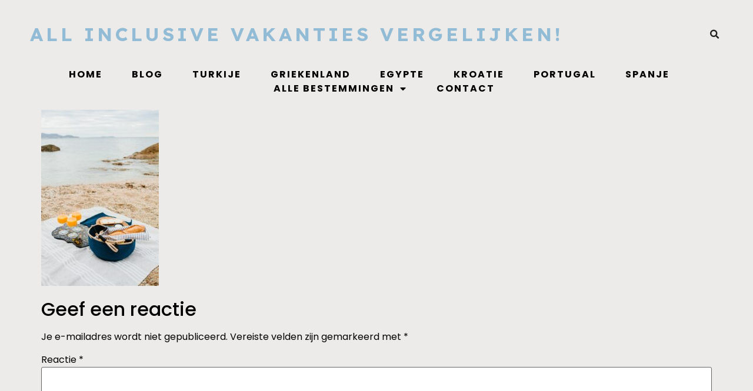

--- FILE ---
content_type: text/html; charset=UTF-8
request_url: https://www.allinclusivevakantie.com/nieuws/waarom-capingservies-handig-is-op-elke-vakantie/elena-popova-hxy98kmqwki-unsplash
body_size: 16428
content:
<!doctype html>
<html lang="nl-NL">
<head>
	<meta charset="UTF-8">
		<meta name="viewport" content="width=device-width, initial-scale=1">
	<link rel="profile" href="http://gmpg.org/xfn/11">
	<meta name='robots' content='index, follow, max-image-preview:large, max-snippet:-1, max-video-preview:-1' />
	<style>img:is([sizes="auto" i], [sizes^="auto," i]) { contain-intrinsic-size: 3000px 1500px }</style>
	
	<!-- This site is optimized with the Yoast SEO plugin v20.3 - https://yoast.com/wordpress/plugins/seo/ -->
	<title>elena-popova-hXY98KmQWkI-unsplash - All inclusive vakanties vergelijken!</title>
	<link rel="canonical" href="https://www.allinclusivevakantie.com/nieuws/waarom-capingservies-handig-is-op-elke-vakantie/elena-popova-hxy98kmqwki-unsplash/" />
	<meta property="og:locale" content="nl_NL" />
	<meta property="og:type" content="article" />
	<meta property="og:title" content="elena-popova-hXY98KmQWkI-unsplash - All inclusive vakanties vergelijken!" />
	<meta property="og:url" content="https://www.allinclusivevakantie.com/nieuws/waarom-capingservies-handig-is-op-elke-vakantie/elena-popova-hxy98kmqwki-unsplash/" />
	<meta property="og:site_name" content="All inclusive vakanties vergelijken!" />
	<meta property="og:image" content="https://www.allinclusivevakantie.com/nieuws/waarom-capingservies-handig-is-op-elke-vakantie/elena-popova-hxy98kmqwki-unsplash" />
	<meta property="og:image:width" content="1707" />
	<meta property="og:image:height" content="2560" />
	<meta property="og:image:type" content="image/jpeg" />
	<script type="application/ld+json" class="yoast-schema-graph">{"@context":"https://schema.org","@graph":[{"@type":"WebPage","@id":"https://www.allinclusivevakantie.com/nieuws/waarom-capingservies-handig-is-op-elke-vakantie/elena-popova-hxy98kmqwki-unsplash/","url":"https://www.allinclusivevakantie.com/nieuws/waarom-capingservies-handig-is-op-elke-vakantie/elena-popova-hxy98kmqwki-unsplash/","name":"elena-popova-hXY98KmQWkI-unsplash - All inclusive vakanties vergelijken!","isPartOf":{"@id":"https://www.allinclusivevakantie.com/#website"},"primaryImageOfPage":{"@id":"https://www.allinclusivevakantie.com/nieuws/waarom-capingservies-handig-is-op-elke-vakantie/elena-popova-hxy98kmqwki-unsplash/#primaryimage"},"image":{"@id":"https://www.allinclusivevakantie.com/nieuws/waarom-capingservies-handig-is-op-elke-vakantie/elena-popova-hxy98kmqwki-unsplash/#primaryimage"},"thumbnailUrl":"https://www.allinclusivevakantie.com/wp-content/uploads/2023/04/elena-popova-hXY98KmQWkI-unsplash-scaled.jpg","datePublished":"2023-04-19T07:03:24+00:00","dateModified":"2023-04-19T07:03:24+00:00","breadcrumb":{"@id":"https://www.allinclusivevakantie.com/nieuws/waarom-capingservies-handig-is-op-elke-vakantie/elena-popova-hxy98kmqwki-unsplash/#breadcrumb"},"inLanguage":"nl-NL","potentialAction":[{"@type":"ReadAction","target":["https://www.allinclusivevakantie.com/nieuws/waarom-capingservies-handig-is-op-elke-vakantie/elena-popova-hxy98kmqwki-unsplash/"]}]},{"@type":"ImageObject","inLanguage":"nl-NL","@id":"https://www.allinclusivevakantie.com/nieuws/waarom-capingservies-handig-is-op-elke-vakantie/elena-popova-hxy98kmqwki-unsplash/#primaryimage","url":"https://www.allinclusivevakantie.com/wp-content/uploads/2023/04/elena-popova-hXY98KmQWkI-unsplash-scaled.jpg","contentUrl":"https://www.allinclusivevakantie.com/wp-content/uploads/2023/04/elena-popova-hXY98KmQWkI-unsplash-scaled.jpg","width":1707,"height":2560},{"@type":"BreadcrumbList","@id":"https://www.allinclusivevakantie.com/nieuws/waarom-capingservies-handig-is-op-elke-vakantie/elena-popova-hxy98kmqwki-unsplash/#breadcrumb","itemListElement":[{"@type":"ListItem","position":1,"name":"Waarom capingservies handig is op elke vakantie","item":"https://www.allinclusivevakantie.com/nieuws/waarom-capingservies-handig-is-op-elke-vakantie"},{"@type":"ListItem","position":2,"name":"elena-popova-hXY98KmQWkI-unsplash"}]},{"@type":"WebSite","@id":"https://www.allinclusivevakantie.com/#website","url":"https://www.allinclusivevakantie.com/","name":"All inclusive vakanties vergelijken!","description":"De all inclusive vakante vergelijkingssite","publisher":{"@id":"https://www.allinclusivevakantie.com/#organization"},"potentialAction":[{"@type":"SearchAction","target":{"@type":"EntryPoint","urlTemplate":"https://www.allinclusivevakantie.com/?s={search_term_string}"},"query-input":"required name=search_term_string"}],"inLanguage":"nl-NL"},{"@type":"Organization","@id":"https://www.allinclusivevakantie.com/#organization","name":"All inclusive vakanties vergelijken!","url":"https://www.allinclusivevakantie.com/","logo":{"@type":"ImageObject","inLanguage":"nl-NL","@id":"https://www.allinclusivevakantie.com/#/schema/logo/image/","url":"https://www.allinclusivevakantie.com/wp-content/uploads/2022/09/Logo-Allinclusivevakantie.com_.png","contentUrl":"https://www.allinclusivevakantie.com/wp-content/uploads/2022/09/Logo-Allinclusivevakantie.com_.png","width":500,"height":500,"caption":"All inclusive vakanties vergelijken!"},"image":{"@id":"https://www.allinclusivevakantie.com/#/schema/logo/image/"}}]}</script>
	<!-- / Yoast SEO plugin. -->


<link rel="alternate" type="application/rss+xml" title="All inclusive vakanties vergelijken! &raquo; feed" href="https://www.allinclusivevakantie.com/feed" />
<link rel="alternate" type="application/rss+xml" title="All inclusive vakanties vergelijken! &raquo; reacties feed" href="https://www.allinclusivevakantie.com/comments/feed" />
<link rel="alternate" type="application/rss+xml" title="All inclusive vakanties vergelijken! &raquo; elena-popova-hXY98KmQWkI-unsplash reacties feed" href="https://www.allinclusivevakantie.com/nieuws/waarom-capingservies-handig-is-op-elke-vakantie/elena-popova-hxy98kmqwki-unsplash/feed" />
<script type="text/javascript">
/* <![CDATA[ */
window._wpemojiSettings = {"baseUrl":"https:\/\/s.w.org\/images\/core\/emoji\/16.0.1\/72x72\/","ext":".png","svgUrl":"https:\/\/s.w.org\/images\/core\/emoji\/16.0.1\/svg\/","svgExt":".svg","source":{"concatemoji":"https:\/\/www.allinclusivevakantie.com\/wp-includes\/js\/wp-emoji-release.min.js?ver=6.8.3"}};
/*! This file is auto-generated */
!function(s,n){var o,i,e;function c(e){try{var t={supportTests:e,timestamp:(new Date).valueOf()};sessionStorage.setItem(o,JSON.stringify(t))}catch(e){}}function p(e,t,n){e.clearRect(0,0,e.canvas.width,e.canvas.height),e.fillText(t,0,0);var t=new Uint32Array(e.getImageData(0,0,e.canvas.width,e.canvas.height).data),a=(e.clearRect(0,0,e.canvas.width,e.canvas.height),e.fillText(n,0,0),new Uint32Array(e.getImageData(0,0,e.canvas.width,e.canvas.height).data));return t.every(function(e,t){return e===a[t]})}function u(e,t){e.clearRect(0,0,e.canvas.width,e.canvas.height),e.fillText(t,0,0);for(var n=e.getImageData(16,16,1,1),a=0;a<n.data.length;a++)if(0!==n.data[a])return!1;return!0}function f(e,t,n,a){switch(t){case"flag":return n(e,"\ud83c\udff3\ufe0f\u200d\u26a7\ufe0f","\ud83c\udff3\ufe0f\u200b\u26a7\ufe0f")?!1:!n(e,"\ud83c\udde8\ud83c\uddf6","\ud83c\udde8\u200b\ud83c\uddf6")&&!n(e,"\ud83c\udff4\udb40\udc67\udb40\udc62\udb40\udc65\udb40\udc6e\udb40\udc67\udb40\udc7f","\ud83c\udff4\u200b\udb40\udc67\u200b\udb40\udc62\u200b\udb40\udc65\u200b\udb40\udc6e\u200b\udb40\udc67\u200b\udb40\udc7f");case"emoji":return!a(e,"\ud83e\udedf")}return!1}function g(e,t,n,a){var r="undefined"!=typeof WorkerGlobalScope&&self instanceof WorkerGlobalScope?new OffscreenCanvas(300,150):s.createElement("canvas"),o=r.getContext("2d",{willReadFrequently:!0}),i=(o.textBaseline="top",o.font="600 32px Arial",{});return e.forEach(function(e){i[e]=t(o,e,n,a)}),i}function t(e){var t=s.createElement("script");t.src=e,t.defer=!0,s.head.appendChild(t)}"undefined"!=typeof Promise&&(o="wpEmojiSettingsSupports",i=["flag","emoji"],n.supports={everything:!0,everythingExceptFlag:!0},e=new Promise(function(e){s.addEventListener("DOMContentLoaded",e,{once:!0})}),new Promise(function(t){var n=function(){try{var e=JSON.parse(sessionStorage.getItem(o));if("object"==typeof e&&"number"==typeof e.timestamp&&(new Date).valueOf()<e.timestamp+604800&&"object"==typeof e.supportTests)return e.supportTests}catch(e){}return null}();if(!n){if("undefined"!=typeof Worker&&"undefined"!=typeof OffscreenCanvas&&"undefined"!=typeof URL&&URL.createObjectURL&&"undefined"!=typeof Blob)try{var e="postMessage("+g.toString()+"("+[JSON.stringify(i),f.toString(),p.toString(),u.toString()].join(",")+"));",a=new Blob([e],{type:"text/javascript"}),r=new Worker(URL.createObjectURL(a),{name:"wpTestEmojiSupports"});return void(r.onmessage=function(e){c(n=e.data),r.terminate(),t(n)})}catch(e){}c(n=g(i,f,p,u))}t(n)}).then(function(e){for(var t in e)n.supports[t]=e[t],n.supports.everything=n.supports.everything&&n.supports[t],"flag"!==t&&(n.supports.everythingExceptFlag=n.supports.everythingExceptFlag&&n.supports[t]);n.supports.everythingExceptFlag=n.supports.everythingExceptFlag&&!n.supports.flag,n.DOMReady=!1,n.readyCallback=function(){n.DOMReady=!0}}).then(function(){return e}).then(function(){var e;n.supports.everything||(n.readyCallback(),(e=n.source||{}).concatemoji?t(e.concatemoji):e.wpemoji&&e.twemoji&&(t(e.twemoji),t(e.wpemoji)))}))}((window,document),window._wpemojiSettings);
/* ]]> */
</script>
<style id='wp-emoji-styles-inline-css' type='text/css'>

	img.wp-smiley, img.emoji {
		display: inline !important;
		border: none !important;
		box-shadow: none !important;
		height: 1em !important;
		width: 1em !important;
		margin: 0 0.07em !important;
		vertical-align: -0.1em !important;
		background: none !important;
		padding: 0 !important;
	}
</style>
<link rel='stylesheet' id='wp-block-library-css' href='https://www.allinclusivevakantie.com/wp-includes/css/dist/block-library/style.min.css?ver=6.8.3' type='text/css' media='all' />
<style id='classic-theme-styles-inline-css' type='text/css'>
/*! This file is auto-generated */
.wp-block-button__link{color:#fff;background-color:#32373c;border-radius:9999px;box-shadow:none;text-decoration:none;padding:calc(.667em + 2px) calc(1.333em + 2px);font-size:1.125em}.wp-block-file__button{background:#32373c;color:#fff;text-decoration:none}
</style>
<style id='global-styles-inline-css' type='text/css'>
:root{--wp--preset--aspect-ratio--square: 1;--wp--preset--aspect-ratio--4-3: 4/3;--wp--preset--aspect-ratio--3-4: 3/4;--wp--preset--aspect-ratio--3-2: 3/2;--wp--preset--aspect-ratio--2-3: 2/3;--wp--preset--aspect-ratio--16-9: 16/9;--wp--preset--aspect-ratio--9-16: 9/16;--wp--preset--color--black: #000000;--wp--preset--color--cyan-bluish-gray: #abb8c3;--wp--preset--color--white: #ffffff;--wp--preset--color--pale-pink: #f78da7;--wp--preset--color--vivid-red: #cf2e2e;--wp--preset--color--luminous-vivid-orange: #ff6900;--wp--preset--color--luminous-vivid-amber: #fcb900;--wp--preset--color--light-green-cyan: #7bdcb5;--wp--preset--color--vivid-green-cyan: #00d084;--wp--preset--color--pale-cyan-blue: #8ed1fc;--wp--preset--color--vivid-cyan-blue: #0693e3;--wp--preset--color--vivid-purple: #9b51e0;--wp--preset--gradient--vivid-cyan-blue-to-vivid-purple: linear-gradient(135deg,rgba(6,147,227,1) 0%,rgb(155,81,224) 100%);--wp--preset--gradient--light-green-cyan-to-vivid-green-cyan: linear-gradient(135deg,rgb(122,220,180) 0%,rgb(0,208,130) 100%);--wp--preset--gradient--luminous-vivid-amber-to-luminous-vivid-orange: linear-gradient(135deg,rgba(252,185,0,1) 0%,rgba(255,105,0,1) 100%);--wp--preset--gradient--luminous-vivid-orange-to-vivid-red: linear-gradient(135deg,rgba(255,105,0,1) 0%,rgb(207,46,46) 100%);--wp--preset--gradient--very-light-gray-to-cyan-bluish-gray: linear-gradient(135deg,rgb(238,238,238) 0%,rgb(169,184,195) 100%);--wp--preset--gradient--cool-to-warm-spectrum: linear-gradient(135deg,rgb(74,234,220) 0%,rgb(151,120,209) 20%,rgb(207,42,186) 40%,rgb(238,44,130) 60%,rgb(251,105,98) 80%,rgb(254,248,76) 100%);--wp--preset--gradient--blush-light-purple: linear-gradient(135deg,rgb(255,206,236) 0%,rgb(152,150,240) 100%);--wp--preset--gradient--blush-bordeaux: linear-gradient(135deg,rgb(254,205,165) 0%,rgb(254,45,45) 50%,rgb(107,0,62) 100%);--wp--preset--gradient--luminous-dusk: linear-gradient(135deg,rgb(255,203,112) 0%,rgb(199,81,192) 50%,rgb(65,88,208) 100%);--wp--preset--gradient--pale-ocean: linear-gradient(135deg,rgb(255,245,203) 0%,rgb(182,227,212) 50%,rgb(51,167,181) 100%);--wp--preset--gradient--electric-grass: linear-gradient(135deg,rgb(202,248,128) 0%,rgb(113,206,126) 100%);--wp--preset--gradient--midnight: linear-gradient(135deg,rgb(2,3,129) 0%,rgb(40,116,252) 100%);--wp--preset--font-size--small: 13px;--wp--preset--font-size--medium: 20px;--wp--preset--font-size--large: 36px;--wp--preset--font-size--x-large: 42px;--wp--preset--spacing--20: 0.44rem;--wp--preset--spacing--30: 0.67rem;--wp--preset--spacing--40: 1rem;--wp--preset--spacing--50: 1.5rem;--wp--preset--spacing--60: 2.25rem;--wp--preset--spacing--70: 3.38rem;--wp--preset--spacing--80: 5.06rem;--wp--preset--shadow--natural: 6px 6px 9px rgba(0, 0, 0, 0.2);--wp--preset--shadow--deep: 12px 12px 50px rgba(0, 0, 0, 0.4);--wp--preset--shadow--sharp: 6px 6px 0px rgba(0, 0, 0, 0.2);--wp--preset--shadow--outlined: 6px 6px 0px -3px rgba(255, 255, 255, 1), 6px 6px rgba(0, 0, 0, 1);--wp--preset--shadow--crisp: 6px 6px 0px rgba(0, 0, 0, 1);}:where(.is-layout-flex){gap: 0.5em;}:where(.is-layout-grid){gap: 0.5em;}body .is-layout-flex{display: flex;}.is-layout-flex{flex-wrap: wrap;align-items: center;}.is-layout-flex > :is(*, div){margin: 0;}body .is-layout-grid{display: grid;}.is-layout-grid > :is(*, div){margin: 0;}:where(.wp-block-columns.is-layout-flex){gap: 2em;}:where(.wp-block-columns.is-layout-grid){gap: 2em;}:where(.wp-block-post-template.is-layout-flex){gap: 1.25em;}:where(.wp-block-post-template.is-layout-grid){gap: 1.25em;}.has-black-color{color: var(--wp--preset--color--black) !important;}.has-cyan-bluish-gray-color{color: var(--wp--preset--color--cyan-bluish-gray) !important;}.has-white-color{color: var(--wp--preset--color--white) !important;}.has-pale-pink-color{color: var(--wp--preset--color--pale-pink) !important;}.has-vivid-red-color{color: var(--wp--preset--color--vivid-red) !important;}.has-luminous-vivid-orange-color{color: var(--wp--preset--color--luminous-vivid-orange) !important;}.has-luminous-vivid-amber-color{color: var(--wp--preset--color--luminous-vivid-amber) !important;}.has-light-green-cyan-color{color: var(--wp--preset--color--light-green-cyan) !important;}.has-vivid-green-cyan-color{color: var(--wp--preset--color--vivid-green-cyan) !important;}.has-pale-cyan-blue-color{color: var(--wp--preset--color--pale-cyan-blue) !important;}.has-vivid-cyan-blue-color{color: var(--wp--preset--color--vivid-cyan-blue) !important;}.has-vivid-purple-color{color: var(--wp--preset--color--vivid-purple) !important;}.has-black-background-color{background-color: var(--wp--preset--color--black) !important;}.has-cyan-bluish-gray-background-color{background-color: var(--wp--preset--color--cyan-bluish-gray) !important;}.has-white-background-color{background-color: var(--wp--preset--color--white) !important;}.has-pale-pink-background-color{background-color: var(--wp--preset--color--pale-pink) !important;}.has-vivid-red-background-color{background-color: var(--wp--preset--color--vivid-red) !important;}.has-luminous-vivid-orange-background-color{background-color: var(--wp--preset--color--luminous-vivid-orange) !important;}.has-luminous-vivid-amber-background-color{background-color: var(--wp--preset--color--luminous-vivid-amber) !important;}.has-light-green-cyan-background-color{background-color: var(--wp--preset--color--light-green-cyan) !important;}.has-vivid-green-cyan-background-color{background-color: var(--wp--preset--color--vivid-green-cyan) !important;}.has-pale-cyan-blue-background-color{background-color: var(--wp--preset--color--pale-cyan-blue) !important;}.has-vivid-cyan-blue-background-color{background-color: var(--wp--preset--color--vivid-cyan-blue) !important;}.has-vivid-purple-background-color{background-color: var(--wp--preset--color--vivid-purple) !important;}.has-black-border-color{border-color: var(--wp--preset--color--black) !important;}.has-cyan-bluish-gray-border-color{border-color: var(--wp--preset--color--cyan-bluish-gray) !important;}.has-white-border-color{border-color: var(--wp--preset--color--white) !important;}.has-pale-pink-border-color{border-color: var(--wp--preset--color--pale-pink) !important;}.has-vivid-red-border-color{border-color: var(--wp--preset--color--vivid-red) !important;}.has-luminous-vivid-orange-border-color{border-color: var(--wp--preset--color--luminous-vivid-orange) !important;}.has-luminous-vivid-amber-border-color{border-color: var(--wp--preset--color--luminous-vivid-amber) !important;}.has-light-green-cyan-border-color{border-color: var(--wp--preset--color--light-green-cyan) !important;}.has-vivid-green-cyan-border-color{border-color: var(--wp--preset--color--vivid-green-cyan) !important;}.has-pale-cyan-blue-border-color{border-color: var(--wp--preset--color--pale-cyan-blue) !important;}.has-vivid-cyan-blue-border-color{border-color: var(--wp--preset--color--vivid-cyan-blue) !important;}.has-vivid-purple-border-color{border-color: var(--wp--preset--color--vivid-purple) !important;}.has-vivid-cyan-blue-to-vivid-purple-gradient-background{background: var(--wp--preset--gradient--vivid-cyan-blue-to-vivid-purple) !important;}.has-light-green-cyan-to-vivid-green-cyan-gradient-background{background: var(--wp--preset--gradient--light-green-cyan-to-vivid-green-cyan) !important;}.has-luminous-vivid-amber-to-luminous-vivid-orange-gradient-background{background: var(--wp--preset--gradient--luminous-vivid-amber-to-luminous-vivid-orange) !important;}.has-luminous-vivid-orange-to-vivid-red-gradient-background{background: var(--wp--preset--gradient--luminous-vivid-orange-to-vivid-red) !important;}.has-very-light-gray-to-cyan-bluish-gray-gradient-background{background: var(--wp--preset--gradient--very-light-gray-to-cyan-bluish-gray) !important;}.has-cool-to-warm-spectrum-gradient-background{background: var(--wp--preset--gradient--cool-to-warm-spectrum) !important;}.has-blush-light-purple-gradient-background{background: var(--wp--preset--gradient--blush-light-purple) !important;}.has-blush-bordeaux-gradient-background{background: var(--wp--preset--gradient--blush-bordeaux) !important;}.has-luminous-dusk-gradient-background{background: var(--wp--preset--gradient--luminous-dusk) !important;}.has-pale-ocean-gradient-background{background: var(--wp--preset--gradient--pale-ocean) !important;}.has-electric-grass-gradient-background{background: var(--wp--preset--gradient--electric-grass) !important;}.has-midnight-gradient-background{background: var(--wp--preset--gradient--midnight) !important;}.has-small-font-size{font-size: var(--wp--preset--font-size--small) !important;}.has-medium-font-size{font-size: var(--wp--preset--font-size--medium) !important;}.has-large-font-size{font-size: var(--wp--preset--font-size--large) !important;}.has-x-large-font-size{font-size: var(--wp--preset--font-size--x-large) !important;}
:where(.wp-block-post-template.is-layout-flex){gap: 1.25em;}:where(.wp-block-post-template.is-layout-grid){gap: 1.25em;}
:where(.wp-block-columns.is-layout-flex){gap: 2em;}:where(.wp-block-columns.is-layout-grid){gap: 2em;}
:root :where(.wp-block-pullquote){font-size: 1.5em;line-height: 1.6;}
</style>
<link rel='stylesheet' id='contact-form-7-css' href='https://www.allinclusivevakantie.com/wp-content/plugins/contact-form-7/includes/css/styles.css?ver=5.7.4' type='text/css' media='all' />
<link rel='stylesheet' id='hello-elementor-css' href='https://www.allinclusivevakantie.com/wp-content/themes/hello-elementor/style.min.css?ver=2.4.1' type='text/css' media='all' />
<link rel='stylesheet' id='hello-elementor-theme-style-css' href='https://www.allinclusivevakantie.com/wp-content/themes/hello-elementor/theme.min.css?ver=2.4.1' type='text/css' media='all' />
<link rel='stylesheet' id='elementor-frontend-css' href='https://www.allinclusivevakantie.com/wp-content/plugins/elementor/assets/css/frontend-lite.min.css?ver=3.9.0' type='text/css' media='all' />
<link rel='stylesheet' id='elementor-post-6016-css' href='https://www.allinclusivevakantie.com/wp-content/uploads/elementor/css/post-6016.css?ver=1731574251' type='text/css' media='all' />
<link rel='stylesheet' id='elementor-icons-css' href='https://www.allinclusivevakantie.com/wp-content/plugins/elementor/assets/lib/eicons/css/elementor-icons.min.css?ver=5.16.0' type='text/css' media='all' />
<link rel='stylesheet' id='elementor-pro-css' href='https://www.allinclusivevakantie.com/wp-content/plugins/elementor-pro/assets/css/frontend-lite.min.css?ver=3.9.0' type='text/css' media='all' />
<link rel='stylesheet' id='elementor-global-css' href='https://www.allinclusivevakantie.com/wp-content/uploads/elementor/css/global.css?ver=1731574252' type='text/css' media='all' />
<link rel='stylesheet' id='elementor-post-6026-css' href='https://www.allinclusivevakantie.com/wp-content/uploads/elementor/css/post-6026.css?ver=1738141905' type='text/css' media='all' />
<link rel='stylesheet' id='elementor-post-5937-css' href='https://www.allinclusivevakantie.com/wp-content/uploads/elementor/css/post-5937.css?ver=1738137405' type='text/css' media='all' />
<link rel='stylesheet' id='hello-elementor-child-style-css' href='https://www.allinclusivevakantie.com/wp-content/themes/theme/style.css?ver=1.0.0' type='text/css' media='all' />
<link rel='stylesheet' id='google-fonts-1-css' href='https://fonts.googleapis.com/css?family=Poppins%3A100%2C100italic%2C200%2C200italic%2C300%2C300italic%2C400%2C400italic%2C500%2C500italic%2C600%2C600italic%2C700%2C700italic%2C800%2C800italic%2C900%2C900italic%7CPlayfair+Display%3A100%2C100italic%2C200%2C200italic%2C300%2C300italic%2C400%2C400italic%2C500%2C500italic%2C600%2C600italic%2C700%2C700italic%2C800%2C800italic%2C900%2C900italic%7CReadex+Pro%3A100%2C100italic%2C200%2C200italic%2C300%2C300italic%2C400%2C400italic%2C500%2C500italic%2C600%2C600italic%2C700%2C700italic%2C800%2C800italic%2C900%2C900italic&#038;display=auto&#038;ver=6.8.3' type='text/css' media='all' />
<link rel='stylesheet' id='elementor-icons-shared-0-css' href='https://www.allinclusivevakantie.com/wp-content/plugins/elementor/assets/lib/font-awesome/css/fontawesome.min.css?ver=5.15.3' type='text/css' media='all' />
<link rel='stylesheet' id='elementor-icons-fa-solid-css' href='https://www.allinclusivevakantie.com/wp-content/plugins/elementor/assets/lib/font-awesome/css/solid.min.css?ver=5.15.3' type='text/css' media='all' />
<link rel="preconnect" href="https://fonts.gstatic.com/" crossorigin><script type="text/javascript" src="https://www.allinclusivevakantie.com/wp-includes/js/jquery/jquery.min.js?ver=3.7.1" id="jquery-core-js"></script>
<script type="text/javascript" src="https://www.allinclusivevakantie.com/wp-includes/js/jquery/jquery-migrate.min.js?ver=3.4.1" id="jquery-migrate-js"></script>
<link rel="https://api.w.org/" href="https://www.allinclusivevakantie.com/wp-json/" /><link rel="alternate" title="JSON" type="application/json" href="https://www.allinclusivevakantie.com/wp-json/wp/v2/media/6437" /><link rel="EditURI" type="application/rsd+xml" title="RSD" href="https://www.allinclusivevakantie.com/xmlrpc.php?rsd" />
<meta name="generator" content="WordPress 6.8.3" />
<link rel='shortlink' href='https://www.allinclusivevakantie.com/?p=6437' />
<link rel="alternate" title="oEmbed (JSON)" type="application/json+oembed" href="https://www.allinclusivevakantie.com/wp-json/oembed/1.0/embed?url=https%3A%2F%2Fwww.allinclusivevakantie.com%2Fnieuws%2Fwaarom-capingservies-handig-is-op-elke-vakantie%2Felena-popova-hxy98kmqwki-unsplash" />
<link rel="alternate" title="oEmbed (XML)" type="text/xml+oembed" href="https://www.allinclusivevakantie.com/wp-json/oembed/1.0/embed?url=https%3A%2F%2Fwww.allinclusivevakantie.com%2Fnieuws%2Fwaarom-capingservies-handig-is-op-elke-vakantie%2Felena-popova-hxy98kmqwki-unsplash&#038;format=xml" />
<link rel="icon" href="https://www.allinclusivevakantie.com/wp-content/uploads/2022/09/Logo-Allinclusivevakantie.com_-150x150.png" sizes="32x32" />
<link rel="icon" href="https://www.allinclusivevakantie.com/wp-content/uploads/2022/09/Logo-Allinclusivevakantie.com_-300x300.png" sizes="192x192" />
<link rel="apple-touch-icon" href="https://www.allinclusivevakantie.com/wp-content/uploads/2022/09/Logo-Allinclusivevakantie.com_-300x300.png" />
<meta name="msapplication-TileImage" content="https://www.allinclusivevakantie.com/wp-content/uploads/2022/09/Logo-Allinclusivevakantie.com_-300x300.png" />
</head>
<body class="attachment wp-singular attachment-template-default single single-attachment postid-6437 attachmentid-6437 attachment-jpeg wp-custom-logo wp-theme-hello-elementor wp-child-theme-theme elementor-default elementor-kit-6016">

		<header data-elementor-type="header" data-elementor-id="6026" class="elementor elementor-6026 elementor-location-header">
								<section class="elementor-section elementor-top-section elementor-element elementor-element-6bad7953 elementor-section-height-min-height elementor-section-content-middle elementor-section-boxed elementor-section-height-default elementor-section-items-middle" data-id="6bad7953" data-element_type="section" data-settings="{&quot;sticky&quot;:&quot;top&quot;,&quot;background_background&quot;:&quot;classic&quot;,&quot;sticky_on&quot;:[&quot;desktop&quot;,&quot;tablet&quot;,&quot;mobile&quot;],&quot;sticky_offset&quot;:0,&quot;sticky_effects_offset&quot;:0}">
						<div class="elementor-container elementor-column-gap-no">
					<div class="elementor-column elementor-col-100 elementor-top-column elementor-element elementor-element-544ce680" data-id="544ce680" data-element_type="column">
			<div class="elementor-widget-wrap elementor-element-populated">
								<div class="elementor-element elementor-element-7d5b09b1 elementor-widget__width-auto elementor-widget elementor-widget-theme-site-title elementor-widget-heading" data-id="7d5b09b1" data-element_type="widget" data-widget_type="theme-site-title.default">
				<div class="elementor-widget-container">
			<style>/*! elementor - v3.9.0 - 06-12-2022 */
.elementor-heading-title{padding:0;margin:0;line-height:1}.elementor-widget-heading .elementor-heading-title[class*=elementor-size-]>a{color:inherit;font-size:inherit;line-height:inherit}.elementor-widget-heading .elementor-heading-title.elementor-size-small{font-size:15px}.elementor-widget-heading .elementor-heading-title.elementor-size-medium{font-size:19px}.elementor-widget-heading .elementor-heading-title.elementor-size-large{font-size:29px}.elementor-widget-heading .elementor-heading-title.elementor-size-xl{font-size:39px}.elementor-widget-heading .elementor-heading-title.elementor-size-xxl{font-size:59px}</style><h2 class="elementor-heading-title elementor-size-default"><a href="https://www.allinclusivevakantie.com">All inclusive vakanties vergelijken!</a></h2>		</div>
				</div>
				<div class="elementor-element elementor-element-696ee679 elementor-search-form--skin-full_screen elementor-widget__width-auto elementor-widget elementor-widget-search-form" data-id="696ee679" data-element_type="widget" data-settings="{&quot;skin&quot;:&quot;full_screen&quot;}" data-widget_type="search-form.default">
				<div class="elementor-widget-container">
			<link rel="stylesheet" href="https://www.allinclusivevakantie.com/wp-content/plugins/elementor-pro/assets/css/widget-theme-elements.min.css">		<form class="elementor-search-form" role="search" action="https://www.allinclusivevakantie.com" method="get">
									<div class="elementor-search-form__toggle">
				<i aria-hidden="true" class="fas fa-search"></i>				<span class="elementor-screen-only">Zoeken</span>
			</div>
						<div class="elementor-search-form__container">
								<input placeholder="Search..." class="elementor-search-form__input" type="search" name="s" title="Zoeken" value="">
																<div class="dialog-lightbox-close-button dialog-close-button">
					<i aria-hidden="true" class="eicon-close"></i>					<span class="elementor-screen-only">Sluiten</span>
				</div>
							</div>
		</form>
				</div>
				</div>
					</div>
		</div>
							</div>
		</section>
				<section class="elementor-section elementor-top-section elementor-element elementor-element-4afbb186 elementor-section-content-middle elementor-section-boxed elementor-section-height-default elementor-section-height-default" data-id="4afbb186" data-element_type="section" data-settings="{&quot;sticky&quot;:&quot;top&quot;,&quot;background_background&quot;:&quot;classic&quot;,&quot;sticky_on&quot;:[&quot;desktop&quot;,&quot;tablet&quot;,&quot;mobile&quot;],&quot;sticky_offset&quot;:0,&quot;sticky_effects_offset&quot;:0}">
						<div class="elementor-container elementor-column-gap-no">
					<div class="elementor-column elementor-col-100 elementor-top-column elementor-element elementor-element-493dd169" data-id="493dd169" data-element_type="column">
			<div class="elementor-widget-wrap elementor-element-populated">
								<div class="elementor-element elementor-element-56100501 elementor-nav-menu__align-center elementor-nav-menu--dropdown-mobile elementor-nav-menu--stretch elementor-widget-mobile__width-initial elementor-nav-menu__text-align-aside elementor-nav-menu--toggle elementor-nav-menu--burger elementor-widget elementor-widget-nav-menu" data-id="56100501" data-element_type="widget" data-settings="{&quot;full_width&quot;:&quot;stretch&quot;,&quot;layout&quot;:&quot;horizontal&quot;,&quot;submenu_icon&quot;:{&quot;value&quot;:&quot;&lt;i class=\&quot;fas fa-caret-down\&quot;&gt;&lt;\/i&gt;&quot;,&quot;library&quot;:&quot;fa-solid&quot;},&quot;toggle&quot;:&quot;burger&quot;}" data-widget_type="nav-menu.default">
				<div class="elementor-widget-container">
			<link rel="stylesheet" href="https://www.allinclusivevakantie.com/wp-content/plugins/elementor-pro/assets/css/widget-nav-menu.min.css">			<nav migration_allowed="1" migrated="0" class="elementor-nav-menu--main elementor-nav-menu__container elementor-nav-menu--layout-horizontal e--pointer-underline e--animation-fade">
				<ul id="menu-1-56100501" class="elementor-nav-menu"><li class="menu-item menu-item-type-post_type menu-item-object-page menu-item-home menu-item-5972"><a href="https://www.allinclusivevakantie.com/" class="elementor-item">Home</a></li>
<li class="menu-item menu-item-type-post_type menu-item-object-page menu-item-5999"><a href="https://www.allinclusivevakantie.com/blog" class="elementor-item">Blog</a></li>
<li class="menu-item menu-item-type-post_type menu-item-object-page menu-item-1041"><a href="https://www.allinclusivevakantie.com/turkije" class="elementor-item">Turkije</a></li>
<li class="menu-item menu-item-type-post_type menu-item-object-page menu-item-1034"><a href="https://www.allinclusivevakantie.com/griekenland" class="elementor-item">Griekenland</a></li>
<li class="menu-item menu-item-type-post_type menu-item-object-page menu-item-1035"><a href="https://www.allinclusivevakantie.com/egypte" class="elementor-item">Egypte</a></li>
<li class="menu-item menu-item-type-post_type menu-item-object-page menu-item-1038"><a href="https://www.allinclusivevakantie.com/kroatie" class="elementor-item">Kroatie</a></li>
<li class="menu-item menu-item-type-post_type menu-item-object-page menu-item-1039"><a href="https://www.allinclusivevakantie.com/portugal" class="elementor-item">Portugal</a></li>
<li class="menu-item menu-item-type-post_type menu-item-object-page menu-item-1040"><a href="https://www.allinclusivevakantie.com/spanje" class="elementor-item">Spanje</a></li>
<li class="menu-item menu-item-type-custom menu-item-object-custom menu-item-has-children menu-item-1042"><a href="http://www.allinclusivevakantie.com/alle-bestemmingen" class="elementor-item">Alle bestemmingen</a>
<ul class="sub-menu elementor-nav-menu--dropdown">
	<li class="menu-item menu-item-type-post_type menu-item-object-page menu-item-1457"><a href="https://www.allinclusivevakantie.com/aruba" class="elementor-sub-item">Aruba</a></li>
	<li class="menu-item menu-item-type-post_type menu-item-object-page menu-item-1418"><a href="https://www.allinclusivevakantie.com/belgie" class="elementor-sub-item">Belgie</a></li>
	<li class="menu-item menu-item-type-post_type menu-item-object-page menu-item-1416"><a href="https://www.allinclusivevakantie.com/brazilie" class="elementor-sub-item">Brazilie</a></li>
	<li class="menu-item menu-item-type-post_type menu-item-object-page menu-item-1453"><a href="https://www.allinclusivevakantie.com/bulgarije" class="elementor-sub-item">Bulgarije</a></li>
	<li class="menu-item menu-item-type-post_type menu-item-object-page menu-item-1420"><a href="https://www.allinclusivevakantie.com/curacao" class="elementor-sub-item">Curacao</a></li>
	<li class="menu-item menu-item-type-post_type menu-item-object-page menu-item-1423"><a href="https://www.allinclusivevakantie.com/duitsland" class="elementor-sub-item">Duitsland</a></li>
	<li class="menu-item menu-item-type-post_type menu-item-object-page menu-item-1424"><a href="https://www.allinclusivevakantie.com/egypte" class="elementor-sub-item">Egypte</a></li>
	<li class="menu-item menu-item-type-post_type menu-item-object-page menu-item-1425"><a href="https://www.allinclusivevakantie.com/frankrijk" class="elementor-sub-item">Frankrijk</a></li>
	<li class="menu-item menu-item-type-post_type menu-item-object-page menu-item-1427"><a href="https://www.allinclusivevakantie.com/griekenland" class="elementor-sub-item">Griekenland</a></li>
	<li class="menu-item menu-item-type-post_type menu-item-object-page menu-item-1434"><a href="https://www.allinclusivevakantie.com/kroatie" class="elementor-sub-item">Kroatie</a></li>
	<li class="menu-item menu-item-type-post_type menu-item-object-page menu-item-1435"><a href="https://www.allinclusivevakantie.com/malediven" class="elementor-sub-item">Malediven</a></li>
	<li class="menu-item menu-item-type-post_type menu-item-object-page menu-item-1438"><a href="https://www.allinclusivevakantie.com/marokko" class="elementor-sub-item">Marokko</a></li>
	<li class="menu-item menu-item-type-post_type menu-item-object-page menu-item-1439"><a href="https://www.allinclusivevakantie.com/mexico" class="elementor-sub-item">Mexico</a></li>
	<li class="menu-item menu-item-type-post_type menu-item-object-page menu-item-1440"><a href="https://www.allinclusivevakantie.com/nederland" class="elementor-sub-item">Nederland</a></li>
	<li class="menu-item menu-item-type-post_type menu-item-object-page menu-item-1441"><a href="https://www.allinclusivevakantie.com/oostenrijk" class="elementor-sub-item">Oostenrijk</a></li>
	<li class="menu-item menu-item-type-post_type menu-item-object-page menu-item-1442"><a href="https://www.allinclusivevakantie.com/portugal" class="elementor-sub-item">Portugal</a></li>
	<li class="menu-item menu-item-type-post_type menu-item-object-page menu-item-1443"><a href="https://www.allinclusivevakantie.com/slovenie" class="elementor-sub-item">Slovenie</a></li>
	<li class="menu-item menu-item-type-post_type menu-item-object-page menu-item-1444"><a href="https://www.allinclusivevakantie.com/spanje" class="elementor-sub-item">Spanje</a></li>
	<li class="menu-item menu-item-type-post_type menu-item-object-page menu-item-1447"><a href="https://www.allinclusivevakantie.com/thailand" class="elementor-sub-item">Thailand</a></li>
	<li class="menu-item menu-item-type-post_type menu-item-object-page menu-item-1448"><a href="https://www.allinclusivevakantie.com/tsjechie" class="elementor-sub-item">Tsjechie</a></li>
	<li class="menu-item menu-item-type-post_type menu-item-object-page menu-item-1450"><a href="https://www.allinclusivevakantie.com/turkije" class="elementor-sub-item">Turkije</a></li>
	<li class="menu-item menu-item-type-post_type menu-item-object-page menu-item-1452"><a href="https://www.allinclusivevakantie.com/zwitserland" class="elementor-sub-item">Zwitserland</a></li>
</ul>
</li>
<li class="menu-item menu-item-type-post_type menu-item-object-page menu-item-5973"><a href="https://www.allinclusivevakantie.com/contact" class="elementor-item">Contact</a></li>
</ul>			</nav>
					<div class="elementor-menu-toggle" role="button" tabindex="0" aria-label="Menu toggle" aria-expanded="false">
			<i aria-hidden="true" role="presentation" class="elementor-menu-toggle__icon--open eicon-menu-bar"></i><i aria-hidden="true" role="presentation" class="elementor-menu-toggle__icon--close eicon-close"></i>			<span class="elementor-screen-only">Menu</span>
		</div>
			<nav class="elementor-nav-menu--dropdown elementor-nav-menu__container" aria-hidden="true">
				<ul id="menu-2-56100501" class="elementor-nav-menu"><li class="menu-item menu-item-type-post_type menu-item-object-page menu-item-home menu-item-5972"><a href="https://www.allinclusivevakantie.com/" class="elementor-item" tabindex="-1">Home</a></li>
<li class="menu-item menu-item-type-post_type menu-item-object-page menu-item-5999"><a href="https://www.allinclusivevakantie.com/blog" class="elementor-item" tabindex="-1">Blog</a></li>
<li class="menu-item menu-item-type-post_type menu-item-object-page menu-item-1041"><a href="https://www.allinclusivevakantie.com/turkije" class="elementor-item" tabindex="-1">Turkije</a></li>
<li class="menu-item menu-item-type-post_type menu-item-object-page menu-item-1034"><a href="https://www.allinclusivevakantie.com/griekenland" class="elementor-item" tabindex="-1">Griekenland</a></li>
<li class="menu-item menu-item-type-post_type menu-item-object-page menu-item-1035"><a href="https://www.allinclusivevakantie.com/egypte" class="elementor-item" tabindex="-1">Egypte</a></li>
<li class="menu-item menu-item-type-post_type menu-item-object-page menu-item-1038"><a href="https://www.allinclusivevakantie.com/kroatie" class="elementor-item" tabindex="-1">Kroatie</a></li>
<li class="menu-item menu-item-type-post_type menu-item-object-page menu-item-1039"><a href="https://www.allinclusivevakantie.com/portugal" class="elementor-item" tabindex="-1">Portugal</a></li>
<li class="menu-item menu-item-type-post_type menu-item-object-page menu-item-1040"><a href="https://www.allinclusivevakantie.com/spanje" class="elementor-item" tabindex="-1">Spanje</a></li>
<li class="menu-item menu-item-type-custom menu-item-object-custom menu-item-has-children menu-item-1042"><a href="http://www.allinclusivevakantie.com/alle-bestemmingen" class="elementor-item" tabindex="-1">Alle bestemmingen</a>
<ul class="sub-menu elementor-nav-menu--dropdown">
	<li class="menu-item menu-item-type-post_type menu-item-object-page menu-item-1457"><a href="https://www.allinclusivevakantie.com/aruba" class="elementor-sub-item" tabindex="-1">Aruba</a></li>
	<li class="menu-item menu-item-type-post_type menu-item-object-page menu-item-1418"><a href="https://www.allinclusivevakantie.com/belgie" class="elementor-sub-item" tabindex="-1">Belgie</a></li>
	<li class="menu-item menu-item-type-post_type menu-item-object-page menu-item-1416"><a href="https://www.allinclusivevakantie.com/brazilie" class="elementor-sub-item" tabindex="-1">Brazilie</a></li>
	<li class="menu-item menu-item-type-post_type menu-item-object-page menu-item-1453"><a href="https://www.allinclusivevakantie.com/bulgarije" class="elementor-sub-item" tabindex="-1">Bulgarije</a></li>
	<li class="menu-item menu-item-type-post_type menu-item-object-page menu-item-1420"><a href="https://www.allinclusivevakantie.com/curacao" class="elementor-sub-item" tabindex="-1">Curacao</a></li>
	<li class="menu-item menu-item-type-post_type menu-item-object-page menu-item-1423"><a href="https://www.allinclusivevakantie.com/duitsland" class="elementor-sub-item" tabindex="-1">Duitsland</a></li>
	<li class="menu-item menu-item-type-post_type menu-item-object-page menu-item-1424"><a href="https://www.allinclusivevakantie.com/egypte" class="elementor-sub-item" tabindex="-1">Egypte</a></li>
	<li class="menu-item menu-item-type-post_type menu-item-object-page menu-item-1425"><a href="https://www.allinclusivevakantie.com/frankrijk" class="elementor-sub-item" tabindex="-1">Frankrijk</a></li>
	<li class="menu-item menu-item-type-post_type menu-item-object-page menu-item-1427"><a href="https://www.allinclusivevakantie.com/griekenland" class="elementor-sub-item" tabindex="-1">Griekenland</a></li>
	<li class="menu-item menu-item-type-post_type menu-item-object-page menu-item-1434"><a href="https://www.allinclusivevakantie.com/kroatie" class="elementor-sub-item" tabindex="-1">Kroatie</a></li>
	<li class="menu-item menu-item-type-post_type menu-item-object-page menu-item-1435"><a href="https://www.allinclusivevakantie.com/malediven" class="elementor-sub-item" tabindex="-1">Malediven</a></li>
	<li class="menu-item menu-item-type-post_type menu-item-object-page menu-item-1438"><a href="https://www.allinclusivevakantie.com/marokko" class="elementor-sub-item" tabindex="-1">Marokko</a></li>
	<li class="menu-item menu-item-type-post_type menu-item-object-page menu-item-1439"><a href="https://www.allinclusivevakantie.com/mexico" class="elementor-sub-item" tabindex="-1">Mexico</a></li>
	<li class="menu-item menu-item-type-post_type menu-item-object-page menu-item-1440"><a href="https://www.allinclusivevakantie.com/nederland" class="elementor-sub-item" tabindex="-1">Nederland</a></li>
	<li class="menu-item menu-item-type-post_type menu-item-object-page menu-item-1441"><a href="https://www.allinclusivevakantie.com/oostenrijk" class="elementor-sub-item" tabindex="-1">Oostenrijk</a></li>
	<li class="menu-item menu-item-type-post_type menu-item-object-page menu-item-1442"><a href="https://www.allinclusivevakantie.com/portugal" class="elementor-sub-item" tabindex="-1">Portugal</a></li>
	<li class="menu-item menu-item-type-post_type menu-item-object-page menu-item-1443"><a href="https://www.allinclusivevakantie.com/slovenie" class="elementor-sub-item" tabindex="-1">Slovenie</a></li>
	<li class="menu-item menu-item-type-post_type menu-item-object-page menu-item-1444"><a href="https://www.allinclusivevakantie.com/spanje" class="elementor-sub-item" tabindex="-1">Spanje</a></li>
	<li class="menu-item menu-item-type-post_type menu-item-object-page menu-item-1447"><a href="https://www.allinclusivevakantie.com/thailand" class="elementor-sub-item" tabindex="-1">Thailand</a></li>
	<li class="menu-item menu-item-type-post_type menu-item-object-page menu-item-1448"><a href="https://www.allinclusivevakantie.com/tsjechie" class="elementor-sub-item" tabindex="-1">Tsjechie</a></li>
	<li class="menu-item menu-item-type-post_type menu-item-object-page menu-item-1450"><a href="https://www.allinclusivevakantie.com/turkije" class="elementor-sub-item" tabindex="-1">Turkije</a></li>
	<li class="menu-item menu-item-type-post_type menu-item-object-page menu-item-1452"><a href="https://www.allinclusivevakantie.com/zwitserland" class="elementor-sub-item" tabindex="-1">Zwitserland</a></li>
</ul>
</li>
<li class="menu-item menu-item-type-post_type menu-item-object-page menu-item-5973"><a href="https://www.allinclusivevakantie.com/contact" class="elementor-item" tabindex="-1">Contact</a></li>
</ul>			</nav>
				</div>
				</div>
					</div>
		</div>
							</div>
		</section>
						</header>
		
<main class="site-main post-6437 attachment type-attachment status-inherit hentry" role="main">
		<div class="page-content">
		<p class="attachment"><a href='https://www.allinclusivevakantie.com/wp-content/uploads/2023/04/elena-popova-hXY98KmQWkI-unsplash-scaled.jpg'><img fetchpriority="high" decoding="async" width="200" height="300" src="https://www.allinclusivevakantie.com/wp-content/uploads/2023/04/elena-popova-hXY98KmQWkI-unsplash-200x300.jpg" class="attachment-medium size-medium" alt="" srcset="https://www.allinclusivevakantie.com/wp-content/uploads/2023/04/elena-popova-hXY98KmQWkI-unsplash-200x300.jpg 200w, https://www.allinclusivevakantie.com/wp-content/uploads/2023/04/elena-popova-hXY98KmQWkI-unsplash-683x1024.jpg 683w, https://www.allinclusivevakantie.com/wp-content/uploads/2023/04/elena-popova-hXY98KmQWkI-unsplash-768x1152.jpg 768w, https://www.allinclusivevakantie.com/wp-content/uploads/2023/04/elena-popova-hXY98KmQWkI-unsplash-1024x1536.jpg 1024w, https://www.allinclusivevakantie.com/wp-content/uploads/2023/04/elena-popova-hXY98KmQWkI-unsplash-1365x2048.jpg 1365w, https://www.allinclusivevakantie.com/wp-content/uploads/2023/04/elena-popova-hXY98KmQWkI-unsplash-scaled.jpg 1707w" sizes="(max-width: 200px) 100vw, 200px" /></a></p>
		<div class="post-tags">
					</div>
			</div>

	<section id="comments" class="comments-area">

	

	<div id="respond" class="comment-respond">
		<h2 id="reply-title" class="comment-reply-title">Geef een reactie <small><a rel="nofollow" id="cancel-comment-reply-link" href="/nieuws/waarom-capingservies-handig-is-op-elke-vakantie/elena-popova-hxy98kmqwki-unsplash#respond" style="display:none;">Reactie annuleren</a></small></h2><form action="https://www.allinclusivevakantie.com/wp-comments-post.php" method="post" id="commentform" class="comment-form"><p class="comment-notes"><span id="email-notes">Je e-mailadres wordt niet gepubliceerd.</span> <span class="required-field-message">Vereiste velden zijn gemarkeerd met <span class="required">*</span></span></p><p class="comment-form-comment"><label for="comment">Reactie <span class="required">*</span></label> <textarea id="comment" name="comment" cols="45" rows="8" maxlength="65525" required></textarea></p><p class="comment-form-author"><label for="author">Naam <span class="required">*</span></label> <input id="author" name="author" type="text" value="" size="30" maxlength="245" autocomplete="name" required /></p>
<p class="comment-form-email"><label for="email">E-mail <span class="required">*</span></label> <input id="email" name="email" type="email" value="" size="30" maxlength="100" aria-describedby="email-notes" autocomplete="email" required /></p>
<p class="comment-form-url"><label for="url">Site</label> <input id="url" name="url" type="url" value="" size="30" maxlength="200" autocomplete="url" /></p>
<p class="form-submit"><input name="submit" type="submit" id="submit" class="submit" value="Reactie plaatsen" /> <input type='hidden' name='comment_post_ID' value='6437' id='comment_post_ID' />
<input type='hidden' name='comment_parent' id='comment_parent' value='0' />
</p></form>	</div><!-- #respond -->
	
</section><!-- .comments-area -->
</main>

			<footer data-elementor-type="footer" data-elementor-id="5937" class="elementor elementor-5937 elementor-location-footer">
								<section class="elementor-section elementor-top-section elementor-element elementor-element-35e1baa9 elementor-section-content-top elementor-section-boxed elementor-section-height-default elementor-section-height-default" data-id="35e1baa9" data-element_type="section" data-settings="{&quot;background_background&quot;:&quot;classic&quot;}">
						<div class="elementor-container elementor-column-gap-no">
					<div class="elementor-column elementor-col-33 elementor-top-column elementor-element elementor-element-2eaea43d" data-id="2eaea43d" data-element_type="column">
			<div class="elementor-widget-wrap elementor-element-populated">
								<div class="elementor-element elementor-element-5a4f420 elementor-widget elementor-widget-heading" data-id="5a4f420" data-element_type="widget" data-widget_type="heading.default">
				<div class="elementor-widget-container">
			<p class="elementor-heading-title elementor-size-default">Menu Allinclusivevakantie.com</p>		</div>
				</div>
				<div class="elementor-element elementor-element-561b4f16 elementor-nav-menu__align-left elementor-nav-menu--dropdown-tablet elementor-nav-menu__text-align-aside elementor-nav-menu--toggle elementor-nav-menu--burger elementor-widget elementor-widget-nav-menu" data-id="561b4f16" data-element_type="widget" data-settings="{&quot;layout&quot;:&quot;vertical&quot;,&quot;submenu_icon&quot;:{&quot;value&quot;:&quot;&lt;i class=\&quot;fas fa-caret-down\&quot;&gt;&lt;\/i&gt;&quot;,&quot;library&quot;:&quot;fa-solid&quot;},&quot;toggle&quot;:&quot;burger&quot;}" data-widget_type="nav-menu.default">
				<div class="elementor-widget-container">
						<nav migration_allowed="1" migrated="0" class="elementor-nav-menu--main elementor-nav-menu__container elementor-nav-menu--layout-vertical e--pointer-text e--animation-none">
				<ul id="menu-1-561b4f16" class="elementor-nav-menu sm-vertical"><li class="menu-item menu-item-type-post_type menu-item-object-page menu-item-home menu-item-5972"><a href="https://www.allinclusivevakantie.com/" class="elementor-item">Home</a></li>
<li class="menu-item menu-item-type-post_type menu-item-object-page menu-item-5999"><a href="https://www.allinclusivevakantie.com/blog" class="elementor-item">Blog</a></li>
<li class="menu-item menu-item-type-post_type menu-item-object-page menu-item-1041"><a href="https://www.allinclusivevakantie.com/turkije" class="elementor-item">Turkije</a></li>
<li class="menu-item menu-item-type-post_type menu-item-object-page menu-item-1034"><a href="https://www.allinclusivevakantie.com/griekenland" class="elementor-item">Griekenland</a></li>
<li class="menu-item menu-item-type-post_type menu-item-object-page menu-item-1035"><a href="https://www.allinclusivevakantie.com/egypte" class="elementor-item">Egypte</a></li>
<li class="menu-item menu-item-type-post_type menu-item-object-page menu-item-1038"><a href="https://www.allinclusivevakantie.com/kroatie" class="elementor-item">Kroatie</a></li>
<li class="menu-item menu-item-type-post_type menu-item-object-page menu-item-1039"><a href="https://www.allinclusivevakantie.com/portugal" class="elementor-item">Portugal</a></li>
<li class="menu-item menu-item-type-post_type menu-item-object-page menu-item-1040"><a href="https://www.allinclusivevakantie.com/spanje" class="elementor-item">Spanje</a></li>
<li class="menu-item menu-item-type-custom menu-item-object-custom menu-item-has-children menu-item-1042"><a href="http://www.allinclusivevakantie.com/alle-bestemmingen" class="elementor-item">Alle bestemmingen</a>
<ul class="sub-menu elementor-nav-menu--dropdown">
	<li class="menu-item menu-item-type-post_type menu-item-object-page menu-item-1457"><a href="https://www.allinclusivevakantie.com/aruba" class="elementor-sub-item">Aruba</a></li>
	<li class="menu-item menu-item-type-post_type menu-item-object-page menu-item-1418"><a href="https://www.allinclusivevakantie.com/belgie" class="elementor-sub-item">Belgie</a></li>
	<li class="menu-item menu-item-type-post_type menu-item-object-page menu-item-1416"><a href="https://www.allinclusivevakantie.com/brazilie" class="elementor-sub-item">Brazilie</a></li>
	<li class="menu-item menu-item-type-post_type menu-item-object-page menu-item-1453"><a href="https://www.allinclusivevakantie.com/bulgarije" class="elementor-sub-item">Bulgarije</a></li>
	<li class="menu-item menu-item-type-post_type menu-item-object-page menu-item-1420"><a href="https://www.allinclusivevakantie.com/curacao" class="elementor-sub-item">Curacao</a></li>
	<li class="menu-item menu-item-type-post_type menu-item-object-page menu-item-1423"><a href="https://www.allinclusivevakantie.com/duitsland" class="elementor-sub-item">Duitsland</a></li>
	<li class="menu-item menu-item-type-post_type menu-item-object-page menu-item-1424"><a href="https://www.allinclusivevakantie.com/egypte" class="elementor-sub-item">Egypte</a></li>
	<li class="menu-item menu-item-type-post_type menu-item-object-page menu-item-1425"><a href="https://www.allinclusivevakantie.com/frankrijk" class="elementor-sub-item">Frankrijk</a></li>
	<li class="menu-item menu-item-type-post_type menu-item-object-page menu-item-1427"><a href="https://www.allinclusivevakantie.com/griekenland" class="elementor-sub-item">Griekenland</a></li>
	<li class="menu-item menu-item-type-post_type menu-item-object-page menu-item-1434"><a href="https://www.allinclusivevakantie.com/kroatie" class="elementor-sub-item">Kroatie</a></li>
	<li class="menu-item menu-item-type-post_type menu-item-object-page menu-item-1435"><a href="https://www.allinclusivevakantie.com/malediven" class="elementor-sub-item">Malediven</a></li>
	<li class="menu-item menu-item-type-post_type menu-item-object-page menu-item-1438"><a href="https://www.allinclusivevakantie.com/marokko" class="elementor-sub-item">Marokko</a></li>
	<li class="menu-item menu-item-type-post_type menu-item-object-page menu-item-1439"><a href="https://www.allinclusivevakantie.com/mexico" class="elementor-sub-item">Mexico</a></li>
	<li class="menu-item menu-item-type-post_type menu-item-object-page menu-item-1440"><a href="https://www.allinclusivevakantie.com/nederland" class="elementor-sub-item">Nederland</a></li>
	<li class="menu-item menu-item-type-post_type menu-item-object-page menu-item-1441"><a href="https://www.allinclusivevakantie.com/oostenrijk" class="elementor-sub-item">Oostenrijk</a></li>
	<li class="menu-item menu-item-type-post_type menu-item-object-page menu-item-1442"><a href="https://www.allinclusivevakantie.com/portugal" class="elementor-sub-item">Portugal</a></li>
	<li class="menu-item menu-item-type-post_type menu-item-object-page menu-item-1443"><a href="https://www.allinclusivevakantie.com/slovenie" class="elementor-sub-item">Slovenie</a></li>
	<li class="menu-item menu-item-type-post_type menu-item-object-page menu-item-1444"><a href="https://www.allinclusivevakantie.com/spanje" class="elementor-sub-item">Spanje</a></li>
	<li class="menu-item menu-item-type-post_type menu-item-object-page menu-item-1447"><a href="https://www.allinclusivevakantie.com/thailand" class="elementor-sub-item">Thailand</a></li>
	<li class="menu-item menu-item-type-post_type menu-item-object-page menu-item-1448"><a href="https://www.allinclusivevakantie.com/tsjechie" class="elementor-sub-item">Tsjechie</a></li>
	<li class="menu-item menu-item-type-post_type menu-item-object-page menu-item-1450"><a href="https://www.allinclusivevakantie.com/turkije" class="elementor-sub-item">Turkije</a></li>
	<li class="menu-item menu-item-type-post_type menu-item-object-page menu-item-1452"><a href="https://www.allinclusivevakantie.com/zwitserland" class="elementor-sub-item">Zwitserland</a></li>
</ul>
</li>
<li class="menu-item menu-item-type-post_type menu-item-object-page menu-item-5973"><a href="https://www.allinclusivevakantie.com/contact" class="elementor-item">Contact</a></li>
</ul>			</nav>
					<div class="elementor-menu-toggle" role="button" tabindex="0" aria-label="Menu toggle" aria-expanded="false">
			<i aria-hidden="true" role="presentation" class="elementor-menu-toggle__icon--open eicon-menu-bar"></i><i aria-hidden="true" role="presentation" class="elementor-menu-toggle__icon--close eicon-close"></i>			<span class="elementor-screen-only">Menu</span>
		</div>
			<nav class="elementor-nav-menu--dropdown elementor-nav-menu__container" aria-hidden="true">
				<ul id="menu-2-561b4f16" class="elementor-nav-menu sm-vertical"><li class="menu-item menu-item-type-post_type menu-item-object-page menu-item-home menu-item-5972"><a href="https://www.allinclusivevakantie.com/" class="elementor-item" tabindex="-1">Home</a></li>
<li class="menu-item menu-item-type-post_type menu-item-object-page menu-item-5999"><a href="https://www.allinclusivevakantie.com/blog" class="elementor-item" tabindex="-1">Blog</a></li>
<li class="menu-item menu-item-type-post_type menu-item-object-page menu-item-1041"><a href="https://www.allinclusivevakantie.com/turkije" class="elementor-item" tabindex="-1">Turkije</a></li>
<li class="menu-item menu-item-type-post_type menu-item-object-page menu-item-1034"><a href="https://www.allinclusivevakantie.com/griekenland" class="elementor-item" tabindex="-1">Griekenland</a></li>
<li class="menu-item menu-item-type-post_type menu-item-object-page menu-item-1035"><a href="https://www.allinclusivevakantie.com/egypte" class="elementor-item" tabindex="-1">Egypte</a></li>
<li class="menu-item menu-item-type-post_type menu-item-object-page menu-item-1038"><a href="https://www.allinclusivevakantie.com/kroatie" class="elementor-item" tabindex="-1">Kroatie</a></li>
<li class="menu-item menu-item-type-post_type menu-item-object-page menu-item-1039"><a href="https://www.allinclusivevakantie.com/portugal" class="elementor-item" tabindex="-1">Portugal</a></li>
<li class="menu-item menu-item-type-post_type menu-item-object-page menu-item-1040"><a href="https://www.allinclusivevakantie.com/spanje" class="elementor-item" tabindex="-1">Spanje</a></li>
<li class="menu-item menu-item-type-custom menu-item-object-custom menu-item-has-children menu-item-1042"><a href="http://www.allinclusivevakantie.com/alle-bestemmingen" class="elementor-item" tabindex="-1">Alle bestemmingen</a>
<ul class="sub-menu elementor-nav-menu--dropdown">
	<li class="menu-item menu-item-type-post_type menu-item-object-page menu-item-1457"><a href="https://www.allinclusivevakantie.com/aruba" class="elementor-sub-item" tabindex="-1">Aruba</a></li>
	<li class="menu-item menu-item-type-post_type menu-item-object-page menu-item-1418"><a href="https://www.allinclusivevakantie.com/belgie" class="elementor-sub-item" tabindex="-1">Belgie</a></li>
	<li class="menu-item menu-item-type-post_type menu-item-object-page menu-item-1416"><a href="https://www.allinclusivevakantie.com/brazilie" class="elementor-sub-item" tabindex="-1">Brazilie</a></li>
	<li class="menu-item menu-item-type-post_type menu-item-object-page menu-item-1453"><a href="https://www.allinclusivevakantie.com/bulgarije" class="elementor-sub-item" tabindex="-1">Bulgarije</a></li>
	<li class="menu-item menu-item-type-post_type menu-item-object-page menu-item-1420"><a href="https://www.allinclusivevakantie.com/curacao" class="elementor-sub-item" tabindex="-1">Curacao</a></li>
	<li class="menu-item menu-item-type-post_type menu-item-object-page menu-item-1423"><a href="https://www.allinclusivevakantie.com/duitsland" class="elementor-sub-item" tabindex="-1">Duitsland</a></li>
	<li class="menu-item menu-item-type-post_type menu-item-object-page menu-item-1424"><a href="https://www.allinclusivevakantie.com/egypte" class="elementor-sub-item" tabindex="-1">Egypte</a></li>
	<li class="menu-item menu-item-type-post_type menu-item-object-page menu-item-1425"><a href="https://www.allinclusivevakantie.com/frankrijk" class="elementor-sub-item" tabindex="-1">Frankrijk</a></li>
	<li class="menu-item menu-item-type-post_type menu-item-object-page menu-item-1427"><a href="https://www.allinclusivevakantie.com/griekenland" class="elementor-sub-item" tabindex="-1">Griekenland</a></li>
	<li class="menu-item menu-item-type-post_type menu-item-object-page menu-item-1434"><a href="https://www.allinclusivevakantie.com/kroatie" class="elementor-sub-item" tabindex="-1">Kroatie</a></li>
	<li class="menu-item menu-item-type-post_type menu-item-object-page menu-item-1435"><a href="https://www.allinclusivevakantie.com/malediven" class="elementor-sub-item" tabindex="-1">Malediven</a></li>
	<li class="menu-item menu-item-type-post_type menu-item-object-page menu-item-1438"><a href="https://www.allinclusivevakantie.com/marokko" class="elementor-sub-item" tabindex="-1">Marokko</a></li>
	<li class="menu-item menu-item-type-post_type menu-item-object-page menu-item-1439"><a href="https://www.allinclusivevakantie.com/mexico" class="elementor-sub-item" tabindex="-1">Mexico</a></li>
	<li class="menu-item menu-item-type-post_type menu-item-object-page menu-item-1440"><a href="https://www.allinclusivevakantie.com/nederland" class="elementor-sub-item" tabindex="-1">Nederland</a></li>
	<li class="menu-item menu-item-type-post_type menu-item-object-page menu-item-1441"><a href="https://www.allinclusivevakantie.com/oostenrijk" class="elementor-sub-item" tabindex="-1">Oostenrijk</a></li>
	<li class="menu-item menu-item-type-post_type menu-item-object-page menu-item-1442"><a href="https://www.allinclusivevakantie.com/portugal" class="elementor-sub-item" tabindex="-1">Portugal</a></li>
	<li class="menu-item menu-item-type-post_type menu-item-object-page menu-item-1443"><a href="https://www.allinclusivevakantie.com/slovenie" class="elementor-sub-item" tabindex="-1">Slovenie</a></li>
	<li class="menu-item menu-item-type-post_type menu-item-object-page menu-item-1444"><a href="https://www.allinclusivevakantie.com/spanje" class="elementor-sub-item" tabindex="-1">Spanje</a></li>
	<li class="menu-item menu-item-type-post_type menu-item-object-page menu-item-1447"><a href="https://www.allinclusivevakantie.com/thailand" class="elementor-sub-item" tabindex="-1">Thailand</a></li>
	<li class="menu-item menu-item-type-post_type menu-item-object-page menu-item-1448"><a href="https://www.allinclusivevakantie.com/tsjechie" class="elementor-sub-item" tabindex="-1">Tsjechie</a></li>
	<li class="menu-item menu-item-type-post_type menu-item-object-page menu-item-1450"><a href="https://www.allinclusivevakantie.com/turkije" class="elementor-sub-item" tabindex="-1">Turkije</a></li>
	<li class="menu-item menu-item-type-post_type menu-item-object-page menu-item-1452"><a href="https://www.allinclusivevakantie.com/zwitserland" class="elementor-sub-item" tabindex="-1">Zwitserland</a></li>
</ul>
</li>
<li class="menu-item menu-item-type-post_type menu-item-object-page menu-item-5973"><a href="https://www.allinclusivevakantie.com/contact" class="elementor-item" tabindex="-1">Contact</a></li>
</ul>			</nav>
				</div>
				</div>
					</div>
		</div>
				<div class="elementor-column elementor-col-33 elementor-top-column elementor-element elementor-element-151a4d2a" data-id="151a4d2a" data-element_type="column">
			<div class="elementor-widget-wrap elementor-element-populated">
								<div class="elementor-element elementor-element-3844f6e elementor-widget elementor-widget-theme-site-logo elementor-widget-image" data-id="3844f6e" data-element_type="widget" data-widget_type="theme-site-logo.default">
				<div class="elementor-widget-container">
			<style>/*! elementor - v3.9.0 - 06-12-2022 */
.elementor-widget-image{text-align:center}.elementor-widget-image a{display:inline-block}.elementor-widget-image a img[src$=".svg"]{width:48px}.elementor-widget-image img{vertical-align:middle;display:inline-block}</style>													<a href="https://www.allinclusivevakantie.com">
							<img width="500" height="500" src="https://www.allinclusivevakantie.com/wp-content/uploads/2022/09/Logo-Allinclusivevakantie.com_.png" class="attachment-full size-full wp-image-6713" alt="" loading="lazy" srcset="https://www.allinclusivevakantie.com/wp-content/uploads/2022/09/Logo-Allinclusivevakantie.com_.png 500w, https://www.allinclusivevakantie.com/wp-content/uploads/2022/09/Logo-Allinclusivevakantie.com_-300x300.png 300w, https://www.allinclusivevakantie.com/wp-content/uploads/2022/09/Logo-Allinclusivevakantie.com_-150x150.png 150w" sizes="auto, (max-width: 500px) 100vw, 500px" />								</a>
															</div>
				</div>
					</div>
		</div>
				<div class="elementor-column elementor-col-33 elementor-top-column elementor-element elementor-element-476e1a84" data-id="476e1a84" data-element_type="column">
			<div class="elementor-widget-wrap elementor-element-populated">
								<div class="elementor-element elementor-element-852c9dd elementor-widget elementor-widget-heading" data-id="852c9dd" data-element_type="widget" data-widget_type="heading.default">
				<div class="elementor-widget-container">
			<h2 class="elementor-heading-title elementor-size-default">Neem contact met ons op</h2>		</div>
				</div>
				<div class="elementor-element elementor-element-a240311 elementor-widget elementor-widget-text-editor" data-id="a240311" data-element_type="widget" data-widget_type="text-editor.default">
				<div class="elementor-widget-container">
			<style>/*! elementor - v3.9.0 - 06-12-2022 */
.elementor-widget-text-editor.elementor-drop-cap-view-stacked .elementor-drop-cap{background-color:#818a91;color:#fff}.elementor-widget-text-editor.elementor-drop-cap-view-framed .elementor-drop-cap{color:#818a91;border:3px solid;background-color:transparent}.elementor-widget-text-editor:not(.elementor-drop-cap-view-default) .elementor-drop-cap{margin-top:8px}.elementor-widget-text-editor:not(.elementor-drop-cap-view-default) .elementor-drop-cap-letter{width:1em;height:1em}.elementor-widget-text-editor .elementor-drop-cap{float:left;text-align:center;line-height:1;font-size:50px}.elementor-widget-text-editor .elementor-drop-cap-letter{display:inline-block}</style>				<p>Stuur ons eenvoudig een bericht via het contactformulier of stuur een mail naar info@onlinemarketing-twente.nl en wij bespreken graag de mogelijkheden met je! </p>						</div>
				</div>
					</div>
		</div>
							</div>
		</section>
				<section class="elementor-section elementor-top-section elementor-element elementor-element-2cf49146 elementor-section-height-min-height elementor-section-boxed elementor-section-height-default elementor-section-items-middle" data-id="2cf49146" data-element_type="section">
						<div class="elementor-container elementor-column-gap-no">
					<div class="elementor-column elementor-col-100 elementor-top-column elementor-element elementor-element-848c884" data-id="848c884" data-element_type="column">
			<div class="elementor-widget-wrap elementor-element-populated">
								<div class="elementor-element elementor-element-77f731c2 elementor-widget elementor-widget-heading" data-id="77f731c2" data-element_type="widget" data-widget_type="heading.default">
				<div class="elementor-widget-container">
			<p class="elementor-heading-title elementor-size-default">©2026 Copyright allinclusivevakantie.com Alle rechten voorbehouden</p>		</div>
				</div>
					</div>
		</div>
							</div>
		</section>
						</footer>
		
<script type="speculationrules">
{"prefetch":[{"source":"document","where":{"and":[{"href_matches":"\/*"},{"not":{"href_matches":["\/wp-*.php","\/wp-admin\/*","\/wp-content\/uploads\/*","\/wp-content\/*","\/wp-content\/plugins\/*","\/wp-content\/themes\/theme\/*","\/wp-content\/themes\/hello-elementor\/*","\/*\\?(.+)"]}},{"not":{"selector_matches":"a[rel~=\"nofollow\"]"}},{"not":{"selector_matches":".no-prefetch, .no-prefetch a"}}]},"eagerness":"conservative"}]}
</script>
<script type="text/javascript" src="https://www.allinclusivevakantie.com/wp-content/plugins/contact-form-7/includes/swv/js/index.js?ver=5.7.4" id="swv-js"></script>
<script type="text/javascript" id="contact-form-7-js-extra">
/* <![CDATA[ */
var wpcf7 = {"api":{"root":"https:\/\/www.allinclusivevakantie.com\/wp-json\/","namespace":"contact-form-7\/v1"}};
/* ]]> */
</script>
<script type="text/javascript" src="https://www.allinclusivevakantie.com/wp-content/plugins/contact-form-7/includes/js/index.js?ver=5.7.4" id="contact-form-7-js"></script>
<script type="text/javascript" src="https://www.allinclusivevakantie.com/wp-content/themes/hello-elementor/assets/js/hello-frontend.min.js?ver=1.0.0" id="hello-theme-frontend-js"></script>
<script type="text/javascript" src="https://www.google.com/recaptcha/api.js?render=6LcoJU4jAAAAALKf_jNo8_SlKItVo02vzA8mGvnF&amp;ver=3.0" id="google-recaptcha-js"></script>
<script type="text/javascript" src="https://www.allinclusivevakantie.com/wp-includes/js/dist/vendor/wp-polyfill.min.js?ver=3.15.0" id="wp-polyfill-js"></script>
<script type="text/javascript" id="wpcf7-recaptcha-js-extra">
/* <![CDATA[ */
var wpcf7_recaptcha = {"sitekey":"6LcoJU4jAAAAALKf_jNo8_SlKItVo02vzA8mGvnF","actions":{"homepage":"homepage","contactform":"contactform"}};
/* ]]> */
</script>
<script type="text/javascript" src="https://www.allinclusivevakantie.com/wp-content/plugins/contact-form-7/modules/recaptcha/index.js?ver=5.7.4" id="wpcf7-recaptcha-js"></script>
<script type="text/javascript" src="https://www.allinclusivevakantie.com/wp-content/plugins/elementor-pro/assets/lib/smartmenus/jquery.smartmenus.min.js?ver=1.0.1" id="smartmenus-js"></script>
<script type="text/javascript" src="https://www.allinclusivevakantie.com/wp-includes/js/comment-reply.min.js?ver=6.8.3" id="comment-reply-js" async="async" data-wp-strategy="async"></script>
<script type="text/javascript" src="https://www.allinclusivevakantie.com/wp-content/plugins/elementor-pro/assets/js/webpack-pro.runtime.min.js?ver=3.9.0" id="elementor-pro-webpack-runtime-js"></script>
<script type="text/javascript" src="https://www.allinclusivevakantie.com/wp-content/plugins/elementor/assets/js/webpack.runtime.min.js?ver=3.9.0" id="elementor-webpack-runtime-js"></script>
<script type="text/javascript" src="https://www.allinclusivevakantie.com/wp-content/plugins/elementor/assets/js/frontend-modules.min.js?ver=3.9.0" id="elementor-frontend-modules-js"></script>
<script type="text/javascript" src="https://www.allinclusivevakantie.com/wp-includes/js/dist/hooks.min.js?ver=4d63a3d491d11ffd8ac6" id="wp-hooks-js"></script>
<script type="text/javascript" src="https://www.allinclusivevakantie.com/wp-includes/js/dist/i18n.min.js?ver=5e580eb46a90c2b997e6" id="wp-i18n-js"></script>
<script type="text/javascript" id="wp-i18n-js-after">
/* <![CDATA[ */
wp.i18n.setLocaleData( { 'text direction\u0004ltr': [ 'ltr' ] } );
/* ]]> */
</script>
<script type="text/javascript" id="elementor-pro-frontend-js-before">
/* <![CDATA[ */
var ElementorProFrontendConfig = {"ajaxurl":"https:\/\/www.allinclusivevakantie.com\/wp-admin\/admin-ajax.php","nonce":"bfc51415d1","urls":{"assets":"https:\/\/www.allinclusivevakantie.com\/wp-content\/plugins\/elementor-pro\/assets\/","rest":"https:\/\/www.allinclusivevakantie.com\/wp-json\/"},"shareButtonsNetworks":{"facebook":{"title":"Facebook","has_counter":true},"twitter":{"title":"Twitter"},"linkedin":{"title":"LinkedIn","has_counter":true},"pinterest":{"title":"Pinterest","has_counter":true},"reddit":{"title":"Reddit","has_counter":true},"vk":{"title":"VK","has_counter":true},"odnoklassniki":{"title":"OK","has_counter":true},"tumblr":{"title":"Tumblr"},"digg":{"title":"Digg"},"skype":{"title":"Skype"},"stumbleupon":{"title":"StumbleUpon","has_counter":true},"mix":{"title":"Mix"},"telegram":{"title":"Telegram"},"pocket":{"title":"Pocket","has_counter":true},"xing":{"title":"XING","has_counter":true},"whatsapp":{"title":"WhatsApp"},"email":{"title":"Email"},"print":{"title":"Print"}},"facebook_sdk":{"lang":"nl_NL","app_id":""},"lottie":{"defaultAnimationUrl":"https:\/\/www.allinclusivevakantie.com\/wp-content\/plugins\/elementor-pro\/modules\/lottie\/assets\/animations\/default.json"}};
/* ]]> */
</script>
<script type="text/javascript" src="https://www.allinclusivevakantie.com/wp-content/plugins/elementor-pro/assets/js/frontend.min.js?ver=3.9.0" id="elementor-pro-frontend-js"></script>
<script type="text/javascript" src="https://www.allinclusivevakantie.com/wp-content/plugins/elementor/assets/lib/waypoints/waypoints.min.js?ver=4.0.2" id="elementor-waypoints-js"></script>
<script type="text/javascript" src="https://www.allinclusivevakantie.com/wp-includes/js/jquery/ui/core.min.js?ver=1.13.3" id="jquery-ui-core-js"></script>
<script type="text/javascript" id="elementor-frontend-js-before">
/* <![CDATA[ */
var elementorFrontendConfig = {"environmentMode":{"edit":false,"wpPreview":false,"isScriptDebug":false},"i18n":{"shareOnFacebook":"Deel via Facebook","shareOnTwitter":"Deel via Twitter","pinIt":"Pin dit","download":"Downloaden","downloadImage":"Download afbeelding","fullscreen":"Volledig scherm","zoom":"Zoom","share":"Delen","playVideo":"Video afspelen","previous":"Vorige","next":"Volgende","close":"Sluiten"},"is_rtl":false,"breakpoints":{"xs":0,"sm":480,"md":768,"lg":1025,"xl":1440,"xxl":1600},"responsive":{"breakpoints":{"mobile":{"label":"Mobiel","value":767,"default_value":767,"direction":"max","is_enabled":true},"mobile_extra":{"label":"Mobiel Extra","value":880,"default_value":880,"direction":"max","is_enabled":false},"tablet":{"label":"Tablet","value":1024,"default_value":1024,"direction":"max","is_enabled":true},"tablet_extra":{"label":"Tablet Extra","value":1200,"default_value":1200,"direction":"max","is_enabled":false},"laptop":{"label":"Laptop","value":1366,"default_value":1366,"direction":"max","is_enabled":false},"widescreen":{"label":"Breedbeeld","value":2400,"default_value":2400,"direction":"min","is_enabled":false}}},"version":"3.9.0","is_static":false,"experimentalFeatures":{"e_dom_optimization":true,"e_optimized_assets_loading":true,"e_optimized_css_loading":true,"a11y_improvements":true,"additional_custom_breakpoints":true,"e_import_export":true,"e_hidden_wordpress_widgets":true,"theme_builder_v2":true,"hello-theme-header-footer":true,"landing-pages":true,"elements-color-picker":true,"favorite-widgets":true,"admin-top-bar":true,"kit-elements-defaults":true,"page-transitions":true,"notes":true,"form-submissions":true,"e_scroll_snap":true},"urls":{"assets":"https:\/\/www.allinclusivevakantie.com\/wp-content\/plugins\/elementor\/assets\/"},"settings":{"page":[],"editorPreferences":[]},"kit":{"body_background_background":"classic","active_breakpoints":["viewport_mobile","viewport_tablet"],"global_image_lightbox":"yes","lightbox_enable_counter":"yes","lightbox_enable_fullscreen":"yes","lightbox_enable_zoom":"yes","lightbox_enable_share":"yes","hello_header_logo_type":"logo","hello_header_menu_layout":"horizontal","hello_footer_logo_type":"logo"},"post":{"id":6437,"title":"elena-popova-hXY98KmQWkI-unsplash%20-%20All%20inclusive%20vakanties%20vergelijken%21","excerpt":"","featuredImage":false}};
/* ]]> */
</script>
<script type="text/javascript" src="https://www.allinclusivevakantie.com/wp-content/plugins/elementor/assets/js/frontend.min.js?ver=3.9.0" id="elementor-frontend-js"></script>
<script type="text/javascript" src="https://www.allinclusivevakantie.com/wp-content/plugins/elementor-pro/assets/js/elements-handlers.min.js?ver=3.9.0" id="pro-elements-handlers-js"></script>
<script type="text/javascript" src="https://www.allinclusivevakantie.com/wp-content/plugins/elementor-pro/assets/lib/sticky/jquery.sticky.min.js?ver=3.9.0" id="e-sticky-js"></script>

</body>
</html>


--- FILE ---
content_type: text/html; charset=utf-8
request_url: https://www.google.com/recaptcha/api2/anchor?ar=1&k=6LcoJU4jAAAAALKf_jNo8_SlKItVo02vzA8mGvnF&co=aHR0cHM6Ly93d3cuYWxsaW5jbHVzaXZldmFrYW50aWUuY29tOjQ0Mw..&hl=en&v=PoyoqOPhxBO7pBk68S4YbpHZ&size=invisible&anchor-ms=20000&execute-ms=30000&cb=88ryx95muy9r
body_size: 48563
content:
<!DOCTYPE HTML><html dir="ltr" lang="en"><head><meta http-equiv="Content-Type" content="text/html; charset=UTF-8">
<meta http-equiv="X-UA-Compatible" content="IE=edge">
<title>reCAPTCHA</title>
<style type="text/css">
/* cyrillic-ext */
@font-face {
  font-family: 'Roboto';
  font-style: normal;
  font-weight: 400;
  font-stretch: 100%;
  src: url(//fonts.gstatic.com/s/roboto/v48/KFO7CnqEu92Fr1ME7kSn66aGLdTylUAMa3GUBHMdazTgWw.woff2) format('woff2');
  unicode-range: U+0460-052F, U+1C80-1C8A, U+20B4, U+2DE0-2DFF, U+A640-A69F, U+FE2E-FE2F;
}
/* cyrillic */
@font-face {
  font-family: 'Roboto';
  font-style: normal;
  font-weight: 400;
  font-stretch: 100%;
  src: url(//fonts.gstatic.com/s/roboto/v48/KFO7CnqEu92Fr1ME7kSn66aGLdTylUAMa3iUBHMdazTgWw.woff2) format('woff2');
  unicode-range: U+0301, U+0400-045F, U+0490-0491, U+04B0-04B1, U+2116;
}
/* greek-ext */
@font-face {
  font-family: 'Roboto';
  font-style: normal;
  font-weight: 400;
  font-stretch: 100%;
  src: url(//fonts.gstatic.com/s/roboto/v48/KFO7CnqEu92Fr1ME7kSn66aGLdTylUAMa3CUBHMdazTgWw.woff2) format('woff2');
  unicode-range: U+1F00-1FFF;
}
/* greek */
@font-face {
  font-family: 'Roboto';
  font-style: normal;
  font-weight: 400;
  font-stretch: 100%;
  src: url(//fonts.gstatic.com/s/roboto/v48/KFO7CnqEu92Fr1ME7kSn66aGLdTylUAMa3-UBHMdazTgWw.woff2) format('woff2');
  unicode-range: U+0370-0377, U+037A-037F, U+0384-038A, U+038C, U+038E-03A1, U+03A3-03FF;
}
/* math */
@font-face {
  font-family: 'Roboto';
  font-style: normal;
  font-weight: 400;
  font-stretch: 100%;
  src: url(//fonts.gstatic.com/s/roboto/v48/KFO7CnqEu92Fr1ME7kSn66aGLdTylUAMawCUBHMdazTgWw.woff2) format('woff2');
  unicode-range: U+0302-0303, U+0305, U+0307-0308, U+0310, U+0312, U+0315, U+031A, U+0326-0327, U+032C, U+032F-0330, U+0332-0333, U+0338, U+033A, U+0346, U+034D, U+0391-03A1, U+03A3-03A9, U+03B1-03C9, U+03D1, U+03D5-03D6, U+03F0-03F1, U+03F4-03F5, U+2016-2017, U+2034-2038, U+203C, U+2040, U+2043, U+2047, U+2050, U+2057, U+205F, U+2070-2071, U+2074-208E, U+2090-209C, U+20D0-20DC, U+20E1, U+20E5-20EF, U+2100-2112, U+2114-2115, U+2117-2121, U+2123-214F, U+2190, U+2192, U+2194-21AE, U+21B0-21E5, U+21F1-21F2, U+21F4-2211, U+2213-2214, U+2216-22FF, U+2308-230B, U+2310, U+2319, U+231C-2321, U+2336-237A, U+237C, U+2395, U+239B-23B7, U+23D0, U+23DC-23E1, U+2474-2475, U+25AF, U+25B3, U+25B7, U+25BD, U+25C1, U+25CA, U+25CC, U+25FB, U+266D-266F, U+27C0-27FF, U+2900-2AFF, U+2B0E-2B11, U+2B30-2B4C, U+2BFE, U+3030, U+FF5B, U+FF5D, U+1D400-1D7FF, U+1EE00-1EEFF;
}
/* symbols */
@font-face {
  font-family: 'Roboto';
  font-style: normal;
  font-weight: 400;
  font-stretch: 100%;
  src: url(//fonts.gstatic.com/s/roboto/v48/KFO7CnqEu92Fr1ME7kSn66aGLdTylUAMaxKUBHMdazTgWw.woff2) format('woff2');
  unicode-range: U+0001-000C, U+000E-001F, U+007F-009F, U+20DD-20E0, U+20E2-20E4, U+2150-218F, U+2190, U+2192, U+2194-2199, U+21AF, U+21E6-21F0, U+21F3, U+2218-2219, U+2299, U+22C4-22C6, U+2300-243F, U+2440-244A, U+2460-24FF, U+25A0-27BF, U+2800-28FF, U+2921-2922, U+2981, U+29BF, U+29EB, U+2B00-2BFF, U+4DC0-4DFF, U+FFF9-FFFB, U+10140-1018E, U+10190-1019C, U+101A0, U+101D0-101FD, U+102E0-102FB, U+10E60-10E7E, U+1D2C0-1D2D3, U+1D2E0-1D37F, U+1F000-1F0FF, U+1F100-1F1AD, U+1F1E6-1F1FF, U+1F30D-1F30F, U+1F315, U+1F31C, U+1F31E, U+1F320-1F32C, U+1F336, U+1F378, U+1F37D, U+1F382, U+1F393-1F39F, U+1F3A7-1F3A8, U+1F3AC-1F3AF, U+1F3C2, U+1F3C4-1F3C6, U+1F3CA-1F3CE, U+1F3D4-1F3E0, U+1F3ED, U+1F3F1-1F3F3, U+1F3F5-1F3F7, U+1F408, U+1F415, U+1F41F, U+1F426, U+1F43F, U+1F441-1F442, U+1F444, U+1F446-1F449, U+1F44C-1F44E, U+1F453, U+1F46A, U+1F47D, U+1F4A3, U+1F4B0, U+1F4B3, U+1F4B9, U+1F4BB, U+1F4BF, U+1F4C8-1F4CB, U+1F4D6, U+1F4DA, U+1F4DF, U+1F4E3-1F4E6, U+1F4EA-1F4ED, U+1F4F7, U+1F4F9-1F4FB, U+1F4FD-1F4FE, U+1F503, U+1F507-1F50B, U+1F50D, U+1F512-1F513, U+1F53E-1F54A, U+1F54F-1F5FA, U+1F610, U+1F650-1F67F, U+1F687, U+1F68D, U+1F691, U+1F694, U+1F698, U+1F6AD, U+1F6B2, U+1F6B9-1F6BA, U+1F6BC, U+1F6C6-1F6CF, U+1F6D3-1F6D7, U+1F6E0-1F6EA, U+1F6F0-1F6F3, U+1F6F7-1F6FC, U+1F700-1F7FF, U+1F800-1F80B, U+1F810-1F847, U+1F850-1F859, U+1F860-1F887, U+1F890-1F8AD, U+1F8B0-1F8BB, U+1F8C0-1F8C1, U+1F900-1F90B, U+1F93B, U+1F946, U+1F984, U+1F996, U+1F9E9, U+1FA00-1FA6F, U+1FA70-1FA7C, U+1FA80-1FA89, U+1FA8F-1FAC6, U+1FACE-1FADC, U+1FADF-1FAE9, U+1FAF0-1FAF8, U+1FB00-1FBFF;
}
/* vietnamese */
@font-face {
  font-family: 'Roboto';
  font-style: normal;
  font-weight: 400;
  font-stretch: 100%;
  src: url(//fonts.gstatic.com/s/roboto/v48/KFO7CnqEu92Fr1ME7kSn66aGLdTylUAMa3OUBHMdazTgWw.woff2) format('woff2');
  unicode-range: U+0102-0103, U+0110-0111, U+0128-0129, U+0168-0169, U+01A0-01A1, U+01AF-01B0, U+0300-0301, U+0303-0304, U+0308-0309, U+0323, U+0329, U+1EA0-1EF9, U+20AB;
}
/* latin-ext */
@font-face {
  font-family: 'Roboto';
  font-style: normal;
  font-weight: 400;
  font-stretch: 100%;
  src: url(//fonts.gstatic.com/s/roboto/v48/KFO7CnqEu92Fr1ME7kSn66aGLdTylUAMa3KUBHMdazTgWw.woff2) format('woff2');
  unicode-range: U+0100-02BA, U+02BD-02C5, U+02C7-02CC, U+02CE-02D7, U+02DD-02FF, U+0304, U+0308, U+0329, U+1D00-1DBF, U+1E00-1E9F, U+1EF2-1EFF, U+2020, U+20A0-20AB, U+20AD-20C0, U+2113, U+2C60-2C7F, U+A720-A7FF;
}
/* latin */
@font-face {
  font-family: 'Roboto';
  font-style: normal;
  font-weight: 400;
  font-stretch: 100%;
  src: url(//fonts.gstatic.com/s/roboto/v48/KFO7CnqEu92Fr1ME7kSn66aGLdTylUAMa3yUBHMdazQ.woff2) format('woff2');
  unicode-range: U+0000-00FF, U+0131, U+0152-0153, U+02BB-02BC, U+02C6, U+02DA, U+02DC, U+0304, U+0308, U+0329, U+2000-206F, U+20AC, U+2122, U+2191, U+2193, U+2212, U+2215, U+FEFF, U+FFFD;
}
/* cyrillic-ext */
@font-face {
  font-family: 'Roboto';
  font-style: normal;
  font-weight: 500;
  font-stretch: 100%;
  src: url(//fonts.gstatic.com/s/roboto/v48/KFO7CnqEu92Fr1ME7kSn66aGLdTylUAMa3GUBHMdazTgWw.woff2) format('woff2');
  unicode-range: U+0460-052F, U+1C80-1C8A, U+20B4, U+2DE0-2DFF, U+A640-A69F, U+FE2E-FE2F;
}
/* cyrillic */
@font-face {
  font-family: 'Roboto';
  font-style: normal;
  font-weight: 500;
  font-stretch: 100%;
  src: url(//fonts.gstatic.com/s/roboto/v48/KFO7CnqEu92Fr1ME7kSn66aGLdTylUAMa3iUBHMdazTgWw.woff2) format('woff2');
  unicode-range: U+0301, U+0400-045F, U+0490-0491, U+04B0-04B1, U+2116;
}
/* greek-ext */
@font-face {
  font-family: 'Roboto';
  font-style: normal;
  font-weight: 500;
  font-stretch: 100%;
  src: url(//fonts.gstatic.com/s/roboto/v48/KFO7CnqEu92Fr1ME7kSn66aGLdTylUAMa3CUBHMdazTgWw.woff2) format('woff2');
  unicode-range: U+1F00-1FFF;
}
/* greek */
@font-face {
  font-family: 'Roboto';
  font-style: normal;
  font-weight: 500;
  font-stretch: 100%;
  src: url(//fonts.gstatic.com/s/roboto/v48/KFO7CnqEu92Fr1ME7kSn66aGLdTylUAMa3-UBHMdazTgWw.woff2) format('woff2');
  unicode-range: U+0370-0377, U+037A-037F, U+0384-038A, U+038C, U+038E-03A1, U+03A3-03FF;
}
/* math */
@font-face {
  font-family: 'Roboto';
  font-style: normal;
  font-weight: 500;
  font-stretch: 100%;
  src: url(//fonts.gstatic.com/s/roboto/v48/KFO7CnqEu92Fr1ME7kSn66aGLdTylUAMawCUBHMdazTgWw.woff2) format('woff2');
  unicode-range: U+0302-0303, U+0305, U+0307-0308, U+0310, U+0312, U+0315, U+031A, U+0326-0327, U+032C, U+032F-0330, U+0332-0333, U+0338, U+033A, U+0346, U+034D, U+0391-03A1, U+03A3-03A9, U+03B1-03C9, U+03D1, U+03D5-03D6, U+03F0-03F1, U+03F4-03F5, U+2016-2017, U+2034-2038, U+203C, U+2040, U+2043, U+2047, U+2050, U+2057, U+205F, U+2070-2071, U+2074-208E, U+2090-209C, U+20D0-20DC, U+20E1, U+20E5-20EF, U+2100-2112, U+2114-2115, U+2117-2121, U+2123-214F, U+2190, U+2192, U+2194-21AE, U+21B0-21E5, U+21F1-21F2, U+21F4-2211, U+2213-2214, U+2216-22FF, U+2308-230B, U+2310, U+2319, U+231C-2321, U+2336-237A, U+237C, U+2395, U+239B-23B7, U+23D0, U+23DC-23E1, U+2474-2475, U+25AF, U+25B3, U+25B7, U+25BD, U+25C1, U+25CA, U+25CC, U+25FB, U+266D-266F, U+27C0-27FF, U+2900-2AFF, U+2B0E-2B11, U+2B30-2B4C, U+2BFE, U+3030, U+FF5B, U+FF5D, U+1D400-1D7FF, U+1EE00-1EEFF;
}
/* symbols */
@font-face {
  font-family: 'Roboto';
  font-style: normal;
  font-weight: 500;
  font-stretch: 100%;
  src: url(//fonts.gstatic.com/s/roboto/v48/KFO7CnqEu92Fr1ME7kSn66aGLdTylUAMaxKUBHMdazTgWw.woff2) format('woff2');
  unicode-range: U+0001-000C, U+000E-001F, U+007F-009F, U+20DD-20E0, U+20E2-20E4, U+2150-218F, U+2190, U+2192, U+2194-2199, U+21AF, U+21E6-21F0, U+21F3, U+2218-2219, U+2299, U+22C4-22C6, U+2300-243F, U+2440-244A, U+2460-24FF, U+25A0-27BF, U+2800-28FF, U+2921-2922, U+2981, U+29BF, U+29EB, U+2B00-2BFF, U+4DC0-4DFF, U+FFF9-FFFB, U+10140-1018E, U+10190-1019C, U+101A0, U+101D0-101FD, U+102E0-102FB, U+10E60-10E7E, U+1D2C0-1D2D3, U+1D2E0-1D37F, U+1F000-1F0FF, U+1F100-1F1AD, U+1F1E6-1F1FF, U+1F30D-1F30F, U+1F315, U+1F31C, U+1F31E, U+1F320-1F32C, U+1F336, U+1F378, U+1F37D, U+1F382, U+1F393-1F39F, U+1F3A7-1F3A8, U+1F3AC-1F3AF, U+1F3C2, U+1F3C4-1F3C6, U+1F3CA-1F3CE, U+1F3D4-1F3E0, U+1F3ED, U+1F3F1-1F3F3, U+1F3F5-1F3F7, U+1F408, U+1F415, U+1F41F, U+1F426, U+1F43F, U+1F441-1F442, U+1F444, U+1F446-1F449, U+1F44C-1F44E, U+1F453, U+1F46A, U+1F47D, U+1F4A3, U+1F4B0, U+1F4B3, U+1F4B9, U+1F4BB, U+1F4BF, U+1F4C8-1F4CB, U+1F4D6, U+1F4DA, U+1F4DF, U+1F4E3-1F4E6, U+1F4EA-1F4ED, U+1F4F7, U+1F4F9-1F4FB, U+1F4FD-1F4FE, U+1F503, U+1F507-1F50B, U+1F50D, U+1F512-1F513, U+1F53E-1F54A, U+1F54F-1F5FA, U+1F610, U+1F650-1F67F, U+1F687, U+1F68D, U+1F691, U+1F694, U+1F698, U+1F6AD, U+1F6B2, U+1F6B9-1F6BA, U+1F6BC, U+1F6C6-1F6CF, U+1F6D3-1F6D7, U+1F6E0-1F6EA, U+1F6F0-1F6F3, U+1F6F7-1F6FC, U+1F700-1F7FF, U+1F800-1F80B, U+1F810-1F847, U+1F850-1F859, U+1F860-1F887, U+1F890-1F8AD, U+1F8B0-1F8BB, U+1F8C0-1F8C1, U+1F900-1F90B, U+1F93B, U+1F946, U+1F984, U+1F996, U+1F9E9, U+1FA00-1FA6F, U+1FA70-1FA7C, U+1FA80-1FA89, U+1FA8F-1FAC6, U+1FACE-1FADC, U+1FADF-1FAE9, U+1FAF0-1FAF8, U+1FB00-1FBFF;
}
/* vietnamese */
@font-face {
  font-family: 'Roboto';
  font-style: normal;
  font-weight: 500;
  font-stretch: 100%;
  src: url(//fonts.gstatic.com/s/roboto/v48/KFO7CnqEu92Fr1ME7kSn66aGLdTylUAMa3OUBHMdazTgWw.woff2) format('woff2');
  unicode-range: U+0102-0103, U+0110-0111, U+0128-0129, U+0168-0169, U+01A0-01A1, U+01AF-01B0, U+0300-0301, U+0303-0304, U+0308-0309, U+0323, U+0329, U+1EA0-1EF9, U+20AB;
}
/* latin-ext */
@font-face {
  font-family: 'Roboto';
  font-style: normal;
  font-weight: 500;
  font-stretch: 100%;
  src: url(//fonts.gstatic.com/s/roboto/v48/KFO7CnqEu92Fr1ME7kSn66aGLdTylUAMa3KUBHMdazTgWw.woff2) format('woff2');
  unicode-range: U+0100-02BA, U+02BD-02C5, U+02C7-02CC, U+02CE-02D7, U+02DD-02FF, U+0304, U+0308, U+0329, U+1D00-1DBF, U+1E00-1E9F, U+1EF2-1EFF, U+2020, U+20A0-20AB, U+20AD-20C0, U+2113, U+2C60-2C7F, U+A720-A7FF;
}
/* latin */
@font-face {
  font-family: 'Roboto';
  font-style: normal;
  font-weight: 500;
  font-stretch: 100%;
  src: url(//fonts.gstatic.com/s/roboto/v48/KFO7CnqEu92Fr1ME7kSn66aGLdTylUAMa3yUBHMdazQ.woff2) format('woff2');
  unicode-range: U+0000-00FF, U+0131, U+0152-0153, U+02BB-02BC, U+02C6, U+02DA, U+02DC, U+0304, U+0308, U+0329, U+2000-206F, U+20AC, U+2122, U+2191, U+2193, U+2212, U+2215, U+FEFF, U+FFFD;
}
/* cyrillic-ext */
@font-face {
  font-family: 'Roboto';
  font-style: normal;
  font-weight: 900;
  font-stretch: 100%;
  src: url(//fonts.gstatic.com/s/roboto/v48/KFO7CnqEu92Fr1ME7kSn66aGLdTylUAMa3GUBHMdazTgWw.woff2) format('woff2');
  unicode-range: U+0460-052F, U+1C80-1C8A, U+20B4, U+2DE0-2DFF, U+A640-A69F, U+FE2E-FE2F;
}
/* cyrillic */
@font-face {
  font-family: 'Roboto';
  font-style: normal;
  font-weight: 900;
  font-stretch: 100%;
  src: url(//fonts.gstatic.com/s/roboto/v48/KFO7CnqEu92Fr1ME7kSn66aGLdTylUAMa3iUBHMdazTgWw.woff2) format('woff2');
  unicode-range: U+0301, U+0400-045F, U+0490-0491, U+04B0-04B1, U+2116;
}
/* greek-ext */
@font-face {
  font-family: 'Roboto';
  font-style: normal;
  font-weight: 900;
  font-stretch: 100%;
  src: url(//fonts.gstatic.com/s/roboto/v48/KFO7CnqEu92Fr1ME7kSn66aGLdTylUAMa3CUBHMdazTgWw.woff2) format('woff2');
  unicode-range: U+1F00-1FFF;
}
/* greek */
@font-face {
  font-family: 'Roboto';
  font-style: normal;
  font-weight: 900;
  font-stretch: 100%;
  src: url(//fonts.gstatic.com/s/roboto/v48/KFO7CnqEu92Fr1ME7kSn66aGLdTylUAMa3-UBHMdazTgWw.woff2) format('woff2');
  unicode-range: U+0370-0377, U+037A-037F, U+0384-038A, U+038C, U+038E-03A1, U+03A3-03FF;
}
/* math */
@font-face {
  font-family: 'Roboto';
  font-style: normal;
  font-weight: 900;
  font-stretch: 100%;
  src: url(//fonts.gstatic.com/s/roboto/v48/KFO7CnqEu92Fr1ME7kSn66aGLdTylUAMawCUBHMdazTgWw.woff2) format('woff2');
  unicode-range: U+0302-0303, U+0305, U+0307-0308, U+0310, U+0312, U+0315, U+031A, U+0326-0327, U+032C, U+032F-0330, U+0332-0333, U+0338, U+033A, U+0346, U+034D, U+0391-03A1, U+03A3-03A9, U+03B1-03C9, U+03D1, U+03D5-03D6, U+03F0-03F1, U+03F4-03F5, U+2016-2017, U+2034-2038, U+203C, U+2040, U+2043, U+2047, U+2050, U+2057, U+205F, U+2070-2071, U+2074-208E, U+2090-209C, U+20D0-20DC, U+20E1, U+20E5-20EF, U+2100-2112, U+2114-2115, U+2117-2121, U+2123-214F, U+2190, U+2192, U+2194-21AE, U+21B0-21E5, U+21F1-21F2, U+21F4-2211, U+2213-2214, U+2216-22FF, U+2308-230B, U+2310, U+2319, U+231C-2321, U+2336-237A, U+237C, U+2395, U+239B-23B7, U+23D0, U+23DC-23E1, U+2474-2475, U+25AF, U+25B3, U+25B7, U+25BD, U+25C1, U+25CA, U+25CC, U+25FB, U+266D-266F, U+27C0-27FF, U+2900-2AFF, U+2B0E-2B11, U+2B30-2B4C, U+2BFE, U+3030, U+FF5B, U+FF5D, U+1D400-1D7FF, U+1EE00-1EEFF;
}
/* symbols */
@font-face {
  font-family: 'Roboto';
  font-style: normal;
  font-weight: 900;
  font-stretch: 100%;
  src: url(//fonts.gstatic.com/s/roboto/v48/KFO7CnqEu92Fr1ME7kSn66aGLdTylUAMaxKUBHMdazTgWw.woff2) format('woff2');
  unicode-range: U+0001-000C, U+000E-001F, U+007F-009F, U+20DD-20E0, U+20E2-20E4, U+2150-218F, U+2190, U+2192, U+2194-2199, U+21AF, U+21E6-21F0, U+21F3, U+2218-2219, U+2299, U+22C4-22C6, U+2300-243F, U+2440-244A, U+2460-24FF, U+25A0-27BF, U+2800-28FF, U+2921-2922, U+2981, U+29BF, U+29EB, U+2B00-2BFF, U+4DC0-4DFF, U+FFF9-FFFB, U+10140-1018E, U+10190-1019C, U+101A0, U+101D0-101FD, U+102E0-102FB, U+10E60-10E7E, U+1D2C0-1D2D3, U+1D2E0-1D37F, U+1F000-1F0FF, U+1F100-1F1AD, U+1F1E6-1F1FF, U+1F30D-1F30F, U+1F315, U+1F31C, U+1F31E, U+1F320-1F32C, U+1F336, U+1F378, U+1F37D, U+1F382, U+1F393-1F39F, U+1F3A7-1F3A8, U+1F3AC-1F3AF, U+1F3C2, U+1F3C4-1F3C6, U+1F3CA-1F3CE, U+1F3D4-1F3E0, U+1F3ED, U+1F3F1-1F3F3, U+1F3F5-1F3F7, U+1F408, U+1F415, U+1F41F, U+1F426, U+1F43F, U+1F441-1F442, U+1F444, U+1F446-1F449, U+1F44C-1F44E, U+1F453, U+1F46A, U+1F47D, U+1F4A3, U+1F4B0, U+1F4B3, U+1F4B9, U+1F4BB, U+1F4BF, U+1F4C8-1F4CB, U+1F4D6, U+1F4DA, U+1F4DF, U+1F4E3-1F4E6, U+1F4EA-1F4ED, U+1F4F7, U+1F4F9-1F4FB, U+1F4FD-1F4FE, U+1F503, U+1F507-1F50B, U+1F50D, U+1F512-1F513, U+1F53E-1F54A, U+1F54F-1F5FA, U+1F610, U+1F650-1F67F, U+1F687, U+1F68D, U+1F691, U+1F694, U+1F698, U+1F6AD, U+1F6B2, U+1F6B9-1F6BA, U+1F6BC, U+1F6C6-1F6CF, U+1F6D3-1F6D7, U+1F6E0-1F6EA, U+1F6F0-1F6F3, U+1F6F7-1F6FC, U+1F700-1F7FF, U+1F800-1F80B, U+1F810-1F847, U+1F850-1F859, U+1F860-1F887, U+1F890-1F8AD, U+1F8B0-1F8BB, U+1F8C0-1F8C1, U+1F900-1F90B, U+1F93B, U+1F946, U+1F984, U+1F996, U+1F9E9, U+1FA00-1FA6F, U+1FA70-1FA7C, U+1FA80-1FA89, U+1FA8F-1FAC6, U+1FACE-1FADC, U+1FADF-1FAE9, U+1FAF0-1FAF8, U+1FB00-1FBFF;
}
/* vietnamese */
@font-face {
  font-family: 'Roboto';
  font-style: normal;
  font-weight: 900;
  font-stretch: 100%;
  src: url(//fonts.gstatic.com/s/roboto/v48/KFO7CnqEu92Fr1ME7kSn66aGLdTylUAMa3OUBHMdazTgWw.woff2) format('woff2');
  unicode-range: U+0102-0103, U+0110-0111, U+0128-0129, U+0168-0169, U+01A0-01A1, U+01AF-01B0, U+0300-0301, U+0303-0304, U+0308-0309, U+0323, U+0329, U+1EA0-1EF9, U+20AB;
}
/* latin-ext */
@font-face {
  font-family: 'Roboto';
  font-style: normal;
  font-weight: 900;
  font-stretch: 100%;
  src: url(//fonts.gstatic.com/s/roboto/v48/KFO7CnqEu92Fr1ME7kSn66aGLdTylUAMa3KUBHMdazTgWw.woff2) format('woff2');
  unicode-range: U+0100-02BA, U+02BD-02C5, U+02C7-02CC, U+02CE-02D7, U+02DD-02FF, U+0304, U+0308, U+0329, U+1D00-1DBF, U+1E00-1E9F, U+1EF2-1EFF, U+2020, U+20A0-20AB, U+20AD-20C0, U+2113, U+2C60-2C7F, U+A720-A7FF;
}
/* latin */
@font-face {
  font-family: 'Roboto';
  font-style: normal;
  font-weight: 900;
  font-stretch: 100%;
  src: url(//fonts.gstatic.com/s/roboto/v48/KFO7CnqEu92Fr1ME7kSn66aGLdTylUAMa3yUBHMdazQ.woff2) format('woff2');
  unicode-range: U+0000-00FF, U+0131, U+0152-0153, U+02BB-02BC, U+02C6, U+02DA, U+02DC, U+0304, U+0308, U+0329, U+2000-206F, U+20AC, U+2122, U+2191, U+2193, U+2212, U+2215, U+FEFF, U+FFFD;
}

</style>
<link rel="stylesheet" type="text/css" href="https://www.gstatic.com/recaptcha/releases/PoyoqOPhxBO7pBk68S4YbpHZ/styles__ltr.css">
<script nonce="jzCYF0u8PswODNn8FJ0maA" type="text/javascript">window['__recaptcha_api'] = 'https://www.google.com/recaptcha/api2/';</script>
<script type="text/javascript" src="https://www.gstatic.com/recaptcha/releases/PoyoqOPhxBO7pBk68S4YbpHZ/recaptcha__en.js" nonce="jzCYF0u8PswODNn8FJ0maA">
      
    </script></head>
<body><div id="rc-anchor-alert" class="rc-anchor-alert"></div>
<input type="hidden" id="recaptcha-token" value="[base64]">
<script type="text/javascript" nonce="jzCYF0u8PswODNn8FJ0maA">
      recaptcha.anchor.Main.init("[\x22ainput\x22,[\x22bgdata\x22,\x22\x22,\[base64]/[base64]/[base64]/[base64]/[base64]/UltsKytdPUU6KEU8MjA0OD9SW2wrK109RT4+NnwxOTI6KChFJjY0NTEyKT09NTUyOTYmJk0rMTxjLmxlbmd0aCYmKGMuY2hhckNvZGVBdChNKzEpJjY0NTEyKT09NTYzMjA/[base64]/[base64]/[base64]/[base64]/[base64]/[base64]/[base64]\x22,\[base64]\x22,\x22V8Ouwp3CrFZ1a8K1wqDCqMOnT8OrS8OBfXXDqcK8wqQmw5RHwqx3ecO0w59tw7PCvcKSK8KnL0rCscKwwozDi8KUR8OZCcOhw7QLwpIodlg5wqDDi8OBwpDClifDmMOvw5xSw5nDvknCuAZ/BcObwrXDmBx7M2PCkFwpFsKVGsK6CcKgLUrDtDF6wrHCrcOYBFbCr1A3YMOhGsKZwr8TcVfDoAN3wq/CnTplwrXDkBwmacKhRMOEDmPCucORwrbDtyzDvXM3C8OOw53DgcO9KjbClMKeKcOfw7AudnbDg3sUw7TDsX0zw7Z3wqVkwqHCqcK3wp3CsxAwwr/DjzsHEMK/PAMHZcOhCXdPwp8Qw6AoMTvDtUnClcOgw6x/w6nDnMOww5pGw6FSw7JGwrXCicOscMOsPhNaHxLCr8KXwr8SwrHDjMKLwqESThFxZ1U0w7d3SMOWw44qfsKTYANEwojCicO2w4XDrnBRwrgDwr/CoQ7DvBlfNMKqw6XDusKcwrxXMB3DuiTDpMKFwpRRwqQlw6VXwoUiwpsnaBDCtQ9LZjczMMKKTEbDksO3KUDCm3MbM3Ryw44OwprCoiEnwogUETXCjzVhw5bDuTVmw47Dl1HDjxAsPsOnw4TDhmU/[base64]/Cn8K5PsOkPsKtw7h5Q0DCng3ClllNwqx6E8Kyw47DvsK/AcKnSlrDmcOOScOxNMKBFWnCi8Ovw6jCqgbDqQVCwrIoasKOwoAAw6HCoMOpCRDCssOwwoEBPzZEw6ExTA1Aw4tfdcOXwqjDi8Osa3I1Cg7DucKqw5nDhFfCo8OeWsKjOH/DvMKrGVDCuDlcJSVjRcKTwr/DmcK/[base64]/CsBELKMK+wq9Xwq5Aw4p/IBAuDcKTwqJNChRUw6J+w7jClVsbRMOEQ0IUMHrCr0zDoiIFwrNnw4bCssOVF8KwbEEPX8OOBMOOwoAfwr08FDfDmydbCcKGcErDgwbDkcOfwoADHcKYZ8O/wqlwwplXw67Dhxl6w5E3wr54e8KgH20Zw7rCp8KNAD3Do8OGw7lbwpxrwoQ6X3jCjEnDp1PDqFoWGzNNeMKjBsK5w4I3BwPDusKKw6jCi8K0KV/[base64]/[base64]/[base64]/wqzCuHdzaC/DtsKVwpFFN8K7w7TDmcOtZcOiwrYkXBfClWbDlgcow6TCr1hWccOaGVbDmyppw5pHWMKTPcKSN8KvRG4Twqlywq9Bw6kAwp5lwoLDqCs4aykKPMKiw5JbOsOhwrzDoMO/[base64]/DvsOMUsKwwp0icMK2VWtEPC/Dq8KmCMOTw73CpsKJUyrCgnrDnnvDsBRKbcO2DMOpwpzDicOZwpVgwp0fbX5ha8OfwrFESsODew/DmMKMbHrCiy4FSU5mB2rCu8KMwpQpLCbCt8OVJnfDsQHCncKrw5J6K8OZwonCs8KOY8OfIAbDrMKsw4NXwprCscK+wo/CjGrCnEkyw6oswo4bw6XCj8KawrHDkcOXTsKDHsOjw6powpjDu8Kyw4F+w7LCrGFuD8KeUcOme0rCq8KeMmbCssOEw6cxw5xVw6YaDMO9YsKxw7M0w5jDkmrDkMKEw4jCu8K0F2s/wpNXAcKYUsK9A8KhcsO6LBTCpRlGw67DsMKew6/ConJaFMKiW10la8Ozw4tVwqdQP27Dm1tdw4l4w4XCosOIw4cHDcOLwqnCv8OxKD7CksKgw51Mw7p7w6olFMKnw5hGw5srKgDDlBHCssKdw4Iiw5lkw77CgcK9PsKaUBzDm8OxGMO0JW/CmsKgUzjDuVdVQhzDoiHDvlcHY8OmG8K9wr/DhsKmYMKSwo4ww7NEbnAcwoE7w7/DpcOyQsKpwosdwpUyIcK/wrDCgsO0wr86MsKOw7pUwrjCkWnDscO/w6PCscKBw4oRPMOZHcOOwq7DnEPDm8KpwrMPbwMSaBLClMKCTF8iH8KHRjfCqMOswr7CqQYLw5TCnQjCugDCnCNJBsK2woXCiHN5woXChRZowr/CkjzCj8KWPzswwoTCucOVw5XChX3DrMO5GMKMJCURDmRuD8K9w7jDiHleHgHDisOsw4XDn8KsYcOaw7ROUWLChsO6UXI/[base64]/WT7CgcKvwo3DmMOOw7TCs8OJeMOBNMKYfcOkLsOuwpFASMKOSjMuwp3DtVjDlMK3acO7w7c6eMOUBcOJw7hBwrcQwp/ChcKzeH3Dv2nDijZVwo/CtmTDqcOfWsOIwqkyPMKYWjFFwoA6QsOuMicwe09lwpnCkcKsw4DDkVwmRMKQwopcPw7DkTsJfMOvSMKQw5Vqw79Aw6NgwpTDscKzKMO1SMKyw4rDqBrDj0Bjw6DClsOzLMOqcMOVbcOGdMOMNsK+RMOJIzdXA8OnPVtdFFgBwpJkN8KFw7bCuMO9wq/CrkjChyvDlsOAEsKASWUxw5UOFjwrN8KJw6cTLMOiw47Cu8K8MEIpbcKjwqjCoWpTwpjCki3DpTUMw4BCOg8+w4vDmVFhRz/[base64]/wrE+w4XCksKQwrIrHgnCgAtqU1LDlVXDgsKjw43DhMOqAMOWwrXCr3Rjw55BZ8Klw5RsV3nCvMKBdsKCwqplwq1FXn4bZsOjwoPDosOKd8K1DsONw4fCqxI1wrHCnsKcAsOODE3Dt34/wrnDucK8wrHDtMKbw7h+JsKmw4VfHMKUEGYwworDgwl3bnYuZTvDq2zDlhlpchvCmMO8w59KT8KsOjB/w5ZCcMOLwoNdw7fCogMWJsO3wrRfeMKlwqRBbzhjw5o2wr4UwpDDt8KHw43DvV1Vw6Ysw67DjiAPbcOWw593esKuYW3CpCrCs3QeeMOcSHzChVFPRsKfecKzw5/[base64]/[base64]/[base64]/MsOgw7xRwojClcO5WBY+fMO1bxMtw7Niw5BdQ3AwXsO8UC1DWMKSCn7DnWrDicKLw5Vow7/CvMOdw5/[base64]/CugLDr8OkMMK7wpPCjSPCjkPDsCYeTMOfQHHDnsKOT8KYwoBNwpHDmCDCu8O4wrVew5ZawpzCqmRia8K8H3AlwrIKw5cCwoTCgA4wdMKgw6xLw6/[base64]/[base64]/CicKTwrrCh8OtDzotaE3CsHV8wqvCmh3Ct8OfGsOND8O/dmlMKMKWw7PDkcOZw41+NMO8XsOFe8OPAsK4wp5nwqQuw53CiXQLwq7DklBIwr3CtBdLw7DDgExfb11QRcKsw6M9TMKOO8OPQ8OaO8OSYUMGw5NsJgPDo8Ocw7fDlEXCjlQ2w5JPPcK9AsKTwqnCsk9jQsKWw6LClSJtwobCosOAwoNFw4vCpcKcLDfCsMOBS3t/w5HCscKIwokkwp0dwo7DgypKw57DvGN4w5nCocOhPMKfwqYFRMKnw7N0w74/w5XDvsKtw4w8JsKhwrjClcOtw70vwrrCt8O9wp/Dn2/[base64]/[base64]/Ciww+wozCo0jCjErCiTV6wqgvwojCnGpKemsGdsKgHmEqLcOYwrMNw70dw64MwrQpRTjDoy1+A8O4UsOVwr7CksOAw7jCoEIdVMOpwqIVV8OLAHA4VmYVwokHwp99wrHDjMK2HcOYw4PDhMKiQBsOFFbDt8OUwpEow7JDwoDDvDrDgsKtwqxlw7/ClSPCjMKGOkMaKFPDhsOvXgktw6rDhCLDjsOHw6JIDF0IwoISB8KDRsO6w4kYwqcrRMK+w6/CksOZKsKdwrFzABnDu2xwBsKaZkHCiVQgwoLCpnILw51/EMKVeGDCjz7DhcOKYnXCmVcLw59IfcK8EcO3UgUkUHDCtWjCuMK5c3rDgGHCuXl9AcK1w4oCw6HCusK8dy5JL28TGcOHwoHDpsO0w4fDrFxbwqJ2UV/DjcOsIn/DnsOkwoQXMsOiwr/CjAcCa8KoFnfDjyjCgMKBeTBRw69BQ23DhDQLwoTCnD/CgEBDw6N/w7DDpicMEsOETsK5wo0ZwokWwpEpwoTDlMKNwq7Coz/[base64]/DrVPDr8O7w7YLw5MnIQoKw6pAEHAvw5UBwpJuw5guw5jCu8OLa8ODwoTDvMKkKcOAB3J3ecKqFhbDkUTDoDnCpcKhIsO2H8OQwqgfw4zCiHbCpMOWwpnDhsOmNUR/w6wawr3DscOlw4wZJTUhQ8KfKhfCpcO7YHHDtcKpU8OjVH/DmxcpZ8KNw5LCtBjDvMK+RU9BwrU+wo9Dwr5pJAYIwpEpwp/Dr15ZGcO8UMKUwotleEkhMXXCgRwUwqfDuXjDo8ORaFvDqsO5LcO+w6LDhcOKK8OpOcO+MUTCnMONEiJPw5Q8A8KpPMOtw5vCgRA9DnjDgzoew4lowrMHfwsoH8KFd8Kew5onw6Ixwoh/fcKTwq9Gw51wcMKWCMKewowMw5LCp8O3NgpLEAfCv8OUwoLDosOpw5PDhMK5wpJnOFrDiMK5Z8Onw4rDqR9DfsKzw6l2CE3CjcOWwrHDrh/[base64]/Cm8Ofc8O6WcO7w4XCoGXCucKQwoJrwpnCh2QNw6DDucK/Qyczwr/[base64]/DhghqUsO8wrvCk8KcRAzDv8Osw7tnU8O8w7k/NcKtw48ZNsKoTiDCtsKqIsKZak7Dgk5Iw7gtHE/[base64]/DqsKnwoc7FAVpBMOfY3fDg8Kiw5HCjcOaSMOnwr7DgW/Dj8OXwozDnUckw4/[base64]/wqPCkcKaworDncOiKcKxDXgIe38PYsOVw4lZw54Jwow5wpzChj0iP0dVbsOZDsKqSwzCs8OZYkBfwoHCpMKXw7XCt0fDoEPClMOEwq7CvMKiw60/w4nDkMOWw7bDqgRmPsKhwo/DvcKFwocCO8OVw43CtsO2wrYPNsO+JA7CoXw8woLCncKCKl3Do35Qw4R/JyJgejvCk8KBBgU1w6VQwoA4NzZ8ZGsIwpvDjMKOwpgswrsBFjYKJMK9ekpXMsKqwobCvsKmQsOtYMO0w5fCicO2DcOtJ8KKwpA+wo84woLCpsKpw4ExwolBw7PDmsKbc8KLe8OCfAjClMOOw6gzNwbCqsOeAS7DhDDDtDHCrEhRLDfCoTPCnlp1DBV/TcOmN8OcwpcvEVPCiT1eMcKAeBdwwoUjwrXDv8K2HcOjwpfCgsKuwqBMwqJ4ZsKEB27CrsOKS8OPwofDslPDj8OTwoUQPMOuLG3ChMOOGkZ1TsO1w5rCg1/DsMO4Px0kwrPDvDXCl8OKwonCuMOuIAXCkcKIwqHCkWjCnX4TwrnCrMKhwqphw4oqwrbCiMKbwpTDi0bDhMK/wo/DvHJbwpI6w4xww6bCqcKxH8OFwowPKsO+DMKyaDrCqsKqwoY1w6fCoz/CjhoGeCPDjSgHwqPCk04RanTChj7Cu8KQTsKvwp5JewTDr8O0B2g9wrPCkcKvw7fDo8KiL8OFwrd5G2jCn8OoaEEcw7XCoUHCjcKOw5fDo2PDrF7CnMKwFHxiLMKRw5oBEFHDjsKkwqt/[base64]/wqXDqGnCs8OaFMOww5Rkw48DwpAFTVhWSBTDoRFOI8Kzwq10SivDrMODbE8Cw5FyUMOGPsOBRQl1w44RLMOWw4jCu8KQUTLCl8OnIGI4wosEXCAafsO4wrXDvGRaPMKWw5jCmsKdwqfDswrCksK6w6LDisOSXsORwprDrMOcDcKOwqjDp8O6w58YXMOwwrEWw5/ChBluwosvw7s6wrU5eivCshhUw7QyNMOAZsOhS8KKw6l8LsKCQ8Kjw4vCg8OeTcKmw6rCr089Ww/[base64]/wpTDgX8XYkYswq3CqcOyw50tw5dCw67Chxg4wozDqMOuw7QkIlvDsMO0LWF7N0TDhcKAwpZPw6VvSsOXXXbDn1cgF8O4wqHDq3ImHHkMwrXCthtBw5Y1wrzCsDXDuH1eZMKbdmTDmcKgw6k/eynDhTnCqSh8wr7DuMOJSsOIw5glw7vChcKxRkkgA8KSwrnCn8KPVMO4ZhDDrE0AT8KOw7fCkT5jw7ciwqEwZE3DkcOoWRLDuVV/ecOLw7E8Q2LCjnrDhsKSw6LDji3CkMKtw7lIwqXDpi1uA3kuNFIqw78Vw6/CojDCmArDu2xYw7FECloIAzTDsMOYEMOKw4smDCJUQxjDs8KHHlo8QhIqWMOVC8KOcnAnfBTCtsKYS8KFMRxiZhcPfD8awrXDjDp+A8Ouw7TCgCvCpiJYw4NDwoMWGA0sw5zCghjCuVHDh8KEw71fwpclWsOxwq4jwo/[base64]/CvVvDjsOsw6LCksONVhdaSTrChRzDhcKzFX7ClQ3DgQ/CrsO8wq5dwoV0w5rCksK3w4XCvMKIVFnDm8Ofw75iBCQXwos1OsO6B8KAJsKDwpRmwr/Dn8OFw6NTVsKXwp/DnAsawrjCncO/YcKtwoUVdMOsaMKWXcKuV8OMw6bDlG/DqcKFHsKxBB3CvCLChU4zwqkhw6DDhnLCoC/CiMKQVcKsQhTDv8ObBsKUUcOyCAzCh8OSwoHDvFpmO8OjTcO/[base64]/ChsOnwo0PN0bDjWnDmGTCicORWsONwro+UsO+w4XDjkrCswLCkwPDosOMAlgOwqRmwoTCimzDmz0Nw6ZBMzMGc8KPCcOEw6nDpMOHX3DCjcKvecODw4cTYcKkwqchw6nCikQLScKbJRZiGcKvwoZ9w5LDnS/[base64]/DjsKEECt6NhtJSyDDow/Cn8OId13Dl8OXNMKmFsO+w7kAw5IswqDCmEdbEsOPwo8TdsORwoPDgMOSN8KyRCjDt8O/MAzDh8K/AcOYw5nCkV7CusOjwoPDgGrCpB/CvlrDqSoiwok5w4B+YcO0wqIUHA1awq3DpAfDgcOre8KaMHbDicKhw5bCpEEswqM1WcOrw7Bzw75bK8K2dMO3woh3BkgYHsO9w5NLU8K2w5jCpsKYIsKwHcKKwrPCkHNuHTMLw4tdeXTDuXfDlkNVwpjDv21YUsKBw53Dt8OZwo1iwp/CqXVFDsKhe8KAw6Zkw7PDv8KZwo7CtcK6w4bCl8KWaUPCuClUQsKTPX5jbcO9GsKpwpbDqcKwZifCvi3DhCjCvU5Pw5RtwoxAO8OKw6vDtj8XY1o7w451OAtRw43CtmMzwq0/[base64]/DrMK+w6PCkzUzW8OqwpbDjMKJA0YaDVxvwqkZZ8O+wqDCjnFlw5lZeEoMw6d1wp3CphkhPz9ew6UdUMO6PcObwo/CmMKpwqRYw6fCnVPDssO+wo9HEcO1wpRlw6x7FlFbw5Eyb8OpOkHDtsOFDMO5ZMOyAcOpPcOWak7CuMOuNsOZw7x/[base64]/[base64]/DiE3ChMOqeXkZBMKkOXB/GFbDlntsG8KSw4QITcKhcUXCqyEyfgvDisKmw4TDpsKCwp3DoHDDtsONW0vDgcKMw7PCssKbw7d/I2Edw5ZnKcKlwqlAw4htMMODBm3DksKBw5HCncKUwpPDlFZ0w5A/YsK5wrfDgXbDssOZKsOnw5oZw40nwp5rwo1bQ1PDk1IOw5QtacOkwpp+PMKDVMOKNnVjw7LDtUjCv3TCnEvDn3/DlGTDkGJzSibCvQzDtnlGTsOFwr0DwpRswrA/wpATw75jesOgITLDjlchCcKdw5MAViJ/[base64]/CglxWwopcw4EBL8KpwpHDnkfDtkc2O19awoLCsRjDuSvCgS90wqfCjAzCt3lsw68fw5XDiSbCksKQb8KlwpPDm8OGw5YyLWJvw7N3asKRworCpzLCocOOw4ZLwrPCosKcwpDCoXwcwqfDsA5/J8OZFw5Rwr3DqcOHwrbDsD9iIsOAA8Odwp59FMO6bURMwqAKX8Otw6JLw4I/w73Ch1Afw4zCgsKuw4DCusKxMRofVMONWivCrWbDhj8dwonCtcKow7XDvDLDs8OmLy3DvsKrwp3CmMOMcyPCjFfCv1M7w7jDmcK0FsKIWsKmw4pewpbCncOMwqAIw5/CvsKAw6fCvwHDv08LccOxwoYgG0PCkcKNw6fCmcOswqDCqWnCssO5w7LDpArDqcKUwrPCu8KZw712SjVjEsKYwrcBwqonKMOsImgUY8KvWG7Dt8K8PMKHw5fCnSXChRlTbl5Xw7/Dui4HfXTCpMK1Pj7DicO+w5lpPS3CpCbCj8OZw5cbw6TDk8O/STzDr8KDw5MNdcKVwpbDqMK2NAEjVXrDgnszwpxSKcKFKMO0wpAYwoQFwr3Cn8OIDMOvw5VZwpXCtcOxw4U6w6PCvynDqcOpLXVtwrPCjWc/JcKfeMKUwqfCh8Ohw7vDkzTCl8K3ZEpgw6zDv1HCmUPDtVfDtMKvwpEaworCnMOLwp5bYSpvLsO5aGc4wo3CjS1PczNTbcOGfMOywr/Dki0fwp/DmVZKwrjDmsOBwqNwwrLDskjCp3fDssKDFMKLDcOzwqUiwqJZwoDCpMOcPHRBdBXCi8Knw4Jyw7bCt0YZw6R4FsK2wq/DnMOMPMK4wq7CicKHw6cNw4pWZUt9wqEKOEvCp3jDgMK5NFbCi27DjzhaA8ORwqPDo0Y/[base64]/Di8OaOSPCgVnCgynCuQ3CusKgdsK5esO7W2/Dv8KFw6nCgsOOeMKGw5DDl8ODbcK9MsK9dsOMw6BXTMOCDMOGw5jCssKHwqYSwoBBwocgw6QDw67DqMK5w43Dj8K2YiAiGBNTKmZ1woRCw4nCpMOvw7nCqnfCsMO/[base64]/DqXrCtcKdwrHDhhddWHU3wqd+w5XCjGbDqB3CtE5Qw7HCh2zDjwvCgRnDncK+w5QtwrADBlLDrsK5wq4vw6Y4M8KQw6PDp8O1wqnCuy95wpLClcKlfsOTwrfDkcO/wqhPw5bDhMKEw6cZwqDCjMO4w6R0wprCtnQYwpzClcKLw4hew5wSwqkVIMO0KhTDrFjDlcKFwr4JwpPDicO/eGnCmsKCw6rCsF1oaMK3w4hDw6vCrsO5XMOsKhnCqnHChxDDnDw9PcKJJijCnMKDwrRgwrAzQsK5wrDCjxnDr8O/AWXCrHoXVcOkLMODZXrCvx3DqXXDu2hsYMKxwpLDryBsT2YXei5gQEk1w4RbLCTDmBbDn8K9w7HCvEwPcBjDgRYmLFvClMOlw6QNE8KNW1g+wqZvWiZ/w5nDssOnw7rCqSE5woV4fnkCwqJSw5HCiBp6w5VTf8KJwo3Co8OBw6A7wqpPNsOLw7XDssKlKMKnwqPDkHzDhRbCrMOKwojDnggyNVNJwoHDlnrDlsKLFnzCkyxDw5/DhVjDvyQSw7EKwoXDvsOCw4Vmwq7ChlLDpcKgwphhJ1Zrw6oLEsK5wq/CgT7CnBbCpA7CjsK7wqVNwonDncKKwozCsyUwY8OPwpvCk8KGwpIBc0nDr8OuwowuXMKjw4fCsMOjw6PDjsKFw7HDgAnDisKLwolUw5tgw59GMMOWV8KRwohALsK5w6nCjcO0w5kaQgcTXCzDsA/CmFDDiFXCvncOCcKkMcOSIcKwQyNZw7cuI3nCoSfChMO1GMOyw6/CrltPwrlWH8OkF8OcwrIRU8KPQ8KzGXZhw7ReYiJBCcKKw63DgBHCiDZXw7LCg8K1RsOYw4bDrCnCu8KUVsOiFiNAOcKkdjR4wo07w6Elw6I2w4Rqw4BsSsOlwqcbw67DtcKPwqQYwq/DkVQqS8Okb8OJLsKzw5TDlVpxf8KmJ8OfaFLCnADDr3zDqVl3YF7CrCoIw6XDjnnCpk9Cb8OOw53CrMOdw4PCvgxHM8OZFS4jw4Vsw4zDuDHCmcKvw50Mw7/Dh8KxeMOmHMKTaMKnGcOmwqxXYcKYODQlRMOIw4HCmMORwoPDucKQw73CjMO+GWdof2rCh8OsSmUNdkEKcRkBw43CpMKxRynCmMOANHHCoVIXwpgew6vDtsKww4N0WsORwrE2TyrCusOWw5R9EzDDqUFew4XCuMOyw6/CshXDlnzDp8Kfwps8w4ggRhQ1wrfCjhnDvsOqwr9Qw5rDpMOTXsOCw6hVwqpLw6fDqHnDhMKWLlzDj8O4w7TDu8O0BMKQw4dgwpYQT1NgFkpiQEbDtSggw5BkwrbCk8Ktw4XDgsK4cMOmwr5RWsKgeMOlw4nCglJIMgrCmCfDhRnDpcOiw7LDmMO7w4pYwowCIQPDuQ/Co3bCoxPDsMOYw7tYOsKNwqBoT8KOMMOPJMORw5zCvMKww4dewqJSw6jDmj8zw7INwrXDoQpkUsODZsOZw73DqcOidh47wrPDhh0WJSVAInDDjMK1SsKXTy4yeMOqX8KPwrbDrsOaw5XDvMOvZ2zCpsOBX8O1w7/Do8OuZF7DlEgww57DtcKJX3bCqcOqwp/Ch1LCl8O7K8OAcsO4Y8K0w6bCj8KgBsOvwog7w7IdK8OIw4JgwrVSR3VmwrRRw6nDlMOawplGwoXDqcOhw7xGw4LDiUrDjcO5wr7DhkowfsKsw5bDhQdGw6g5XMKnw7cqJMKrDG9Zw5IdbsORFT4/w5Yvwrxjwo1XQix/LUXDr8O1Ul/[base64]/RMKCwp/[base64]/FMOTLcOYw7XCscKXw4Z6BwAHUnDDsEfCvD3DqcK5w6sZZcO8wp3DuWxoO0HCph3DpMKcw5PCpSoZw5bDhcKHIsOnc3Ziw7HDk2UJwpkxbMKfw5/Ds0DCq8K8w4BJPMOHwpLCgF/DuD/DnsKRJyxUwqAQNUkcRsKEwqh7PH3Dg8Oiwo9lw73DlcKoaTMtwrQ8wrbCpsKQLS4BS8OUHF9Jw7sJwpLDrAoVI8KLw6dIfW5EWUFCIUM/w6UkeMOuMMOrWhnCmMOVfXnDtUPDp8KoOMOKbVMAfMOEw55VfMOHVRvDgMKfHsKlw55cwp82AV/[base64]/[base64]/LEHDocKkwrxhXDN3a8Kqw6XDlk1WKxXDvE3CscOiw7Eow7bDiwzCksORaMOIwqrChMOWw7xZwptzw73DhMOcwpVLwrtywpXCpMOZNsObZ8K1aXg0J8OBw73ClcOTOMKew4bClxjDicONVQzDtMKlCyNcwph/WsOVcsOXP8O6YcKUwoLDmT5Aw69NwrYdwo0fwoHCn8Kqwr/Cg0PDmlHDmWd3ScO3McOQwqc+woHDn07DkcK6Y8KJw6kqVxsCwpodwoItQsKuw6EFZxkKw7nDg0saY8KfUXfCvUdFw7QGKSLDmcOCDMOTw5nCqzUzwojDsMOPcRDDgHpow5MkTMKQXcOSfxtLB8KUwprDk8OLOQ5DTxYZwqfClTHCklrDp8K1NjUoXMK/RMOmw40YJMKwwrDCvjrCjFLCrQ7Cpx9VwrV1MX9Mw6XCgsKLRiTCpcOGw67Ct01zwrckwpTDgi3CoMOTEsKXwrPCgMKJw4LCliDDrMOmwrFwAm3DkMKHwq3DoDFfw7ETJxPDjxZMd8KKw6LDoV8Yw4JaJFzDm8K8LmluNFI+w7/CgsKrY3DDqwFtwpMTwqHDjsOmTsKKCMK4w55Pwq9oGsK8wqjCncKjUCrCrnXDtFsCwrLClXp6S8KibgB/M3Riwq7Cl8KSPUR8WynCqsKHwpJ9w5vCgsOvXcOxWcOuw6jCvw5bF3vDrQA+wrkrw5DDssOEQRxTwpnCsWlHw4fCgcOhOcOrXsKZeDdywrTDrxrCkAjCrCMtUsOww6wLcScQwrdqTBDCrjUOfMKjwrzCkSQ0w77DgSfClsOkwrXDhi/DnsOzPsKUw73CgC3DisO0wr/Ck0fDohl1wrgEwrM/E0TCu8OOw4PDu8OcUcOYBwLCnMOObBs0w4dfdjXDjTLCslQdTsOVaUPDn2HCvcKWw4zDgcKyX1MXwp/[base64]/CnsKwwoIlw7xewpkJw4vDn8KKZsOka1LCisKtShcCMnbCjTVpdC/Cl8KMS8OXwp8Dw4wqwohzw4zCmMK2wqNkw6nCm8Kfw5F6w4HCqsOfwokJZsOWA8OPUsOlN1BbJRrCqMOtDcKcw6fCusKywq/CjFcvwqvCk0sKcn3CtnfDvHbCl8OdRjbCosKQUy0gw6DCisK8wrwyYsKawqFzw4wGwpVrJ31BRcKUwppvwofCrAzDrcKzKS7CtG7DlcK/[base64]/[base64]/DoMOgwqFiwrTCnx4pwqXDuMO3w5VSwpQjKsKXAsKWwrHDiVhxci9+wpvDscK4wpfCtEjDlFPDtQTCr2bCiTzCkEsKwpZXXiPChcKjw5rClsKOwrBmAjfCk8OHw6HDnVsMFMK2w4fDohxSwrMrN3h8w5g/IWbDmV0ew4cVaHwlwpnCvXhowrBZPcKWdzzDgUfCgMOfw5XDkcKHU8Kdwpc+wrPCk8KJwrl1M8Kuw6PDm8KXNsOqYx/Du8OgOivDn2VwN8KLwrnCm8OJR8KSYMKDwp7CnnLDjBrDtwHCmgDCmcOpFzoUw413w67Dp8KnGFDDqnPCvT43wqPClsKPLcOdwr8Xw6U5wqLCmsORE8OAAkfCjsKww4zDnCnCi0fDm8KOw51DLsOCc1M/VsKWa8KYKMKfb1EGPsKRwpsMPFfChMKLbcOJw5FBwpM+cFJXwpgYwqTDmcKQLMKDwqQnwqzDpcKjwo/CiU4JWcKzwovDj3rDr8O8w7MIwq9iwpLClcO1w7LCmDZ4w51MwppPw5/Cmx3DkVxyR3wHGMKIwrpWfMOuw6rCjFXDr8OYw5BoY8OgCXzCt8KyXwoyTzIzwoV7wr1tb0PDv8OKf1TDnMKsBXQEwolMJcOKw7rCiC7Cm3fCijbCqcK2w5/CuMOpZMKBUW/Dmy9WwoFnMcOlw68fw7QMTMOgWhzDvsK/PMOaw6TCv8KRAHEQCsOiwrPDgFUvwo/CmVDDmsO6NMKGSQvCmzHCpgfDtcO5dVnCtxVowoZ5NxlnNcODwrhiD8O+wqLCpUfCuC7DqMKJw5vCowZ8w5TDoBpENsOFwqrDhTDCgDhyw47CiAIcwqDCnMOfbMONdsO2w57CjlBhaCHDoTxxwrBxciHCsk1Nwq3CsMO/ZGU4w51ewqhlw7hJw549PcKNfsOgwoVBwokWaXnDmFgALcOkwqrCqBV/wpgxwqfDgcO+AsKHKcOfLHkiwoAQwp/ChcOfXsKYK2h7FsOjEifDuE7Dt3vDmMKxbsOUw5sWMMONwo/CrGUBw7HChsO4acK8wrbCnRTDsnJywowFwoUGwpNlwpMew598asKUUcOHw5nDmsOpBsKFaDrCgicZX8Onw6vDocKiw5xwEMKZOsO/wqbDv8OFempbwqrCrlfDmMO8A8Okwo7CuzrCvDZNS8OIPwAMHMOqw6R5w5E6wpfCl8ODbTN5w4DDmyHDhMOgLRsnw4vDrTTCicO5wqzDhgLChxxgIU/DnAgxDcK/[base64]/[base64]/CsXMqfwNJWcKjw5bDp8OJS8OueMOCHsKQZnInWHdcwpXCpsKzOF5iwo/DtVvCmMK9w7jDqkvDo1tEwo4awoQfGsOywr3Dv350woLDjj/DgcKwCsOgwqk4KMKbCRhzKMO9w5RIwovCmhrDiMKWwoDDrcK3wrZAw5/DgUfCrcKhCcOywpfChcOewovDsTDCgGY6UUfCjnYww7QxwqLCrWjCgMOiw4/DriRcM8Oawo/ClsKiDMOcw7oCw7PDlsOlw4jDpsOiwrTDiMKRPDsfZzNcwqxNccK5HcKMRVdadGEPw4fDk8O4w6R1wp7DlWgowqYYwrnCnhTCqQpEwqnDpQ/DhMKIQSJDXxXCuMKtXsOSwoYedMKJwoDCvm7Cl8KHRcOhKCTDqidcworDvg/CpSEIQcOPwrXCtwfCk8OoO8KmVnI+ccOAw6VtLnfCnjjChTByEsOsOMOIwrLDvhvDmcOAHz3Dig7CrEMiPcKvwpXChVbCg0/Dl2TDrxfCj3vCix0xXBnDmMO6JsO/wq/DhcO4EgxAwqDDjMO4w7E6CT07CcKiw4xMOMO5w6pMw7DDtsKnBlozwrrCvhQTw4DDmg5PwpxUwp0GRyjCs8Ocw7bCsMK4UC7CqnjCmsKdIsOXwq1lQU/DtlDDu3ggMcOkwrVVS8KWFTXCnkHDqTxPw7Z8AhPDkMK0woIfwo3DsGnCkE9gMSdcOsOrWXcmw45caMOow5U8w4AKThcFw7oiw7zDlsOuF8OTw4XCkgvDshg5Yg/CtcKlBxRdw7LCkWjCssOLwrgxUHXDqMOTM37CtcKiMEwNS8Kmb8OYw6Zkf3LDk8Khw6vDnRnDs8OQfMKcN8KRYsOGISEvCsOUwo/Cqk4Bwrs6PEbDizDDuQnCtsOUX1csw4fDqcKfwrjCsMOCw6Y+wrYYwpoxw5R/w70Awp/DqcORw5xSwpZ6SErClMKywo9Gwq1aw71wPsOsMMKgw6jCicOtw4w4KWfCtsO4w4DCu1vCjcKJw4bCpMOKwoYEccOPUMOuR8O4RsKLwo41YMOeWyJHw5bDqk80w4tmw4bDiTTDoMOgccOwBhjDhMKPw5TDiyJEwpQ0MVoHw4kBdMKSF8Osw7tEBC5/wrtGFRzCjXRgK8O3CxY8XsOiw5bCiipAfsK/fsOaS8KgDhrDq0vDtcOxwq7CoMKMwpbDk8O+dcKBwoxHZMKiw685w6LCoXglw5Fmwq/[base64]/DisKYYWYpwr3CgsK5CntpDjvDhcO7w64xw43DlsK/[base64]/wrTDtsKkesO4RsK2wpLCkhnDksKVwq10VMOBCsOsT8KGwq7DvsOLOcO8MA7DvCR/w6Zhw53Cu8OiBcOKQ8O4Z8OKTGggdlDCvxDClcOGAWt8wrAfw6TDild1AzLCr19UfcOcCcOZw6/[base64]/DlQNKw4xCN8Kswo3DqXJ2RVHDih5qw73Ck8O7IcOvw4zCgMKyEsKWw5JJfsOXM8KSG8K9NVYewpw6wrd8wokPwp/[base64]/wq/DvkHCscKTfSwPOwnDr8KPP8OHwqTDncKHahXChCbDvltMwrLCtMOww7ojwqXCkVjDn2PDgTR6SXxCIMKwTMKbasODw6E4wo0pKhbDnDYtw4tfDF3DhsONwoFBRMKFwqI1RUdlwrJUw6g0YMOLTTrCm3dpKMKUHQoaN8K7wq41wobDmsKHD3PDkxLDuk/CpMOrIi3CvMOcw53CoUfDkcOlwqbDsTZ+wp/[base64]/DgMK5fcOjw5vCvcKew6hHHwzDgMKawr/Dp8OVf3fDjXFVw5XDhQMjwozCiF/[base64]/CgmkYw7PCsS13wrLCixDDqxBbw5/Dk8KrIBDCtMOrc8KMw4JZT8ObwpRow6VQwpvCvcO5woQeaBPDl8ODCnNHworCvhZaFsONFhzDikw9aWTDkcKrUHfCusOpw5FXwp7CgMKDG8OifhDDjcOAP2p4OFwsUMOLIF4Kw5NwJsO3w77Cjk04IWrCuz/CizwzeMOzwo1DYEo8VTrChMKcw74yJ8KwdcOUdAEOw6ZZwqvChz/Cn8KUw4HDu8K5w4LCgRgFwrHCu2cnwpzDicKPaMKTwpTCk8KqZ2rDh8OaVMOzAMKfw49jCcKydATDhcKaC3jDr8OvwrTCnMO6FMKgw5rDq1DClMOjdMKvwqALKTnDlcKKGMOMwqo/wqNZw7YRMMKtUHNYwpNtw40oMsKhw6bDpXcCYMOSeDEDwrPDqMODw50xw7s6wqYZwq/DrcKtbcOiEMObwohVwqXDnHDCgMKCCWpsE8OnTsOlDQxMaXPCmcODXMK/w79xOcKcwq1BwpVLwpFwa8KTw7nCn8O3wrNQGcKLeMO6aBTDh8KowqDDksKHwprCm3JDAMOnwrzCsVEBw4zDr8OtIMOjw6jDhsOESWsUw6vCjyIXw7vCjMKgfFY1UcK5Yj/DvMO4wrHDvAB8HMKMFV7Dm8KecSEIZMOna0tQw63CgU8Tw5lBIXPDiMK8wqfDvcOCw5XDpsOjc8O0w7LCuMKPR8Osw7zDrcKYwobDr1kQD8OGwojDtMOEw4k4CjEHc8OJw6LDlBx5w4d+w6HDlER4wrjDvl/CmMKhw5zDjsOhwpnCm8KhXcOQBcKHccOYw555wo9sw4pewqLCkMORw6cveMOsbWjCv2DCsBbDscOZwrvCr2zCs8OreGgtfhrDoDfDnMOeXsKgZH7CtcOhM3wtRcKOe0LCmsKGMMOCw5h8YWQuw7zDrsKhwp3Diikpw4DDhsKKLcKzB8OiWiXDlldpGAbDk3TCoi/[base64]/DqSB0YcORBMKHGsObw49Hw6gfwqHCnsOPwq/[base64]/wpwpw5TCryUqEUM6w7bDlWQFw4jCj8KfAMOuwpZiIMOWaMOGwrgPwrvDpMOMwpXDlgPDjzTCsCzDogTDhsOcR0rCrMOfwoBhOEjDhgnDnn7Dpx/CkAUFw73DpcKMKFpFwrwgw4/[base64]/CrMOvZMORw7wOGHPCuS7CpcO/w6DCgcK8woHCqTnDgsOhwoRzTMKiQ8KjU30Zw4Vfw5pHfXkzLcKEdBHDgh7CmsOcWQrCqhHDm2MKC8O4wpnChcOaw6tCw6MXw49+Cw\\u003d\\u003d\x22],null,[\x22conf\x22,null,\x226LcoJU4jAAAAALKf_jNo8_SlKItVo02vzA8mGvnF\x22,0,null,null,null,1,[21,125,63,73,95,87,41,43,42,83,102,105,109,121],[1017145,797],0,null,null,null,null,0,null,0,null,700,1,null,0,\[base64]/76lBhnEnQkZnOKMAhnM8xEZ\x22,0,0,null,null,1,null,0,0,null,null,null,0],\x22https://www.allinclusivevakantie.com:443\x22,null,[3,1,1],null,null,null,1,3600,[\x22https://www.google.com/intl/en/policies/privacy/\x22,\x22https://www.google.com/intl/en/policies/terms/\x22],\x22fHbNTr65v/9FQeWWxr+6lSlSrq64Df9MXHxcJFfJrJg\\u003d\x22,1,0,null,1,1769006376452,0,0,[255,81,205,49],null,[219,44,165],\x22RC-vsyZnhq_RGE7Sw\x22,null,null,null,null,null,\x220dAFcWeA5OeEzOYtgF36MLZN1cO6R0yO-w5A3Qk44ol-xefgc-1rwEPNb3UMHsM2U-8KkepBBiSGR8VM_lkzh5k8uYf6doT-FRbg\x22,1769089176403]");
    </script></body></html>

--- FILE ---
content_type: text/css
request_url: https://www.allinclusivevakantie.com/wp-content/uploads/elementor/css/post-6016.css?ver=1731574251
body_size: 764
content:
.elementor-kit-6016{--e-global-color-primary:#222222;--e-global-color-secondary:#222222;--e-global-color-text:#5D5D5D;--e-global-color-accent:#92BCD6;--e-global-color-3a976eb:#EDEBE9;--e-global-color-914bc79:#FFFFFF00;--e-global-color-97067a9:#E5E2DFCC;--e-global-color-9ad7f2c:#DDD5CC;--e-global-color-e87f497:#1E2BC0;--e-global-color-520a517:#BDB9B9;--e-global-color-2e72a74:#E5E2DE;--e-global-color-7d50562:#F2F2F2;--e-global-color-42320b8:#F5C8E0;--e-global-typography-primary-font-family:"Poppins";--e-global-typography-primary-font-size:32px;--e-global-typography-primary-font-weight:600;--e-global-typography-primary-text-transform:uppercase;--e-global-typography-primary-font-style:normal;--e-global-typography-primary-text-decoration:none;--e-global-typography-primary-line-height:1em;--e-global-typography-primary-letter-spacing:2px;--e-global-typography-secondary-font-family:"Poppins";--e-global-typography-secondary-font-size:30px;--e-global-typography-secondary-font-weight:500;--e-global-typography-secondary-text-transform:none;--e-global-typography-secondary-font-style:normal;--e-global-typography-secondary-text-decoration:none;--e-global-typography-secondary-line-height:40px;--e-global-typography-secondary-letter-spacing:1px;--e-global-typography-text-font-family:"Poppins";--e-global-typography-text-font-size:16px;--e-global-typography-text-font-weight:normal;--e-global-typography-text-text-transform:none;--e-global-typography-text-font-style:normal;--e-global-typography-text-text-decoration:none;--e-global-typography-text-line-height:26px;--e-global-typography-text-letter-spacing:0px;--e-global-typography-accent-font-family:"Poppins";--e-global-typography-accent-font-size:24px;--e-global-typography-accent-font-weight:bold;--e-global-typography-accent-text-transform:uppercase;--e-global-typography-accent-font-style:normal;--e-global-typography-accent-text-decoration:underline;--e-global-typography-accent-line-height:1em;--e-global-typography-accent-letter-spacing:3px;--e-global-typography-40a5955-font-family:"Poppins";--e-global-typography-40a5955-font-size:16px;--e-global-typography-40a5955-font-weight:500;--e-global-typography-40a5955-text-transform:uppercase;--e-global-typography-40a5955-font-style:normal;--e-global-typography-40a5955-text-decoration:none;--e-global-typography-40a5955-line-height:24px;--e-global-typography-40a5955-letter-spacing:2px;--e-global-typography-9497e9e-font-family:"Playfair Display";--e-global-typography-9497e9e-font-size:100px;--e-global-typography-9497e9e-font-weight:bold;--e-global-typography-9497e9e-text-transform:none;--e-global-typography-9497e9e-font-style:normal;--e-global-typography-9497e9e-text-decoration:none;--e-global-typography-9497e9e-line-height:1.2em;--e-global-typography-9497e9e-letter-spacing:2px;--e-global-typography-8f62e81-font-family:"Playfair Display";--e-global-typography-8f62e81-font-size:18px;--e-global-typography-8f62e81-font-weight:bold;--e-global-typography-8f62e81-text-transform:uppercase;--e-global-typography-8f62e81-font-style:normal;--e-global-typography-8f62e81-text-decoration:none;--e-global-typography-8f62e81-line-height:24px;--e-global-typography-8f62e81-letter-spacing:3px;--e-global-typography-b56b4d3-font-family:"Playfair Display";--e-global-typography-b56b4d3-font-size:45px;--e-global-typography-b56b4d3-font-weight:bold;--e-global-typography-b56b4d3-text-transform:capitalize;--e-global-typography-b56b4d3-font-style:normal;--e-global-typography-b56b4d3-text-decoration:none;--e-global-typography-b56b4d3-line-height:48px;--e-global-typography-b56b4d3-letter-spacing:0.5px;--e-global-typography-d94e79e-font-family:"Poppins";--e-global-typography-d94e79e-font-size:16px;--e-global-typography-d94e79e-font-weight:500;--e-global-typography-d94e79e-text-transform:uppercase;--e-global-typography-d94e79e-font-style:normal;--e-global-typography-d94e79e-text-decoration:none;--e-global-typography-d94e79e-line-height:1em;--e-global-typography-d94e79e-letter-spacing:2px;--e-global-typography-4e49e32-font-family:"Poppins";--e-global-typography-4e49e32-font-size:16px;--e-global-typography-4e49e32-font-weight:500;--e-global-typography-4e49e32-text-transform:none;--e-global-typography-4e49e32-font-style:normal;--e-global-typography-4e49e32-text-decoration:none;--e-global-typography-4e49e32-line-height:42px;--e-global-typography-4e49e32-letter-spacing:4px;--e-global-typography-45b473c-font-family:"Playfair Display";--e-global-typography-45b473c-font-size:24px;--e-global-typography-45b473c-font-weight:bold;--e-global-typography-45b473c-text-transform:none;--e-global-typography-45b473c-font-style:normal;--e-global-typography-45b473c-text-decoration:none;--e-global-typography-45b473c-line-height:1.2em;--e-global-typography-45b473c-letter-spacing:5px;--e-global-typography-413fafe-font-family:"Playfair Display";--e-global-typography-413fafe-font-size:300px;--e-global-typography-413fafe-font-weight:bold;--e-global-typography-413fafe-text-transform:none;--e-global-typography-413fafe-font-style:normal;--e-global-typography-413fafe-text-decoration:none;--e-global-typography-413fafe-line-height:1em;--e-global-typography-413fafe-letter-spacing:2px;color:#000000;font-family:"Poppins", Sans-serif;font-size:16px;background-color:var( --e-global-color-3a976eb );}.elementor-kit-6016 a{color:#92BCD6;}.elementor-kit-6016 a:hover{color:#3F95CB;}.elementor-kit-6016 button,.elementor-kit-6016 input[type="button"],.elementor-kit-6016 input[type="submit"],.elementor-kit-6016 .elementor-button{font-family:"Poppins", Sans-serif;color:#FFFFFF;background-color:var( --e-global-color-accent );}.elementor-section.elementor-section-boxed > .elementor-container{max-width:1520px;}.e-con{--container-max-width:1520px;}.elementor-widget:not(:last-child){margin-bottom:0px;}.elementor-element{--widgets-spacing:0px;}{}h1.entry-title{display:var(--page-title-display);}.elementor-kit-6016 e-page-transition{background-color:#FFBC7D;}.site-header{padding-right:0px;padding-left:0px;}@media(max-width:1024px){.elementor-kit-6016{--e-global-typography-primary-font-size:26px;--e-global-typography-secondary-font-size:20px;--e-global-typography-secondary-line-height:1.2em;--e-global-typography-text-font-size:14px;--e-global-typography-text-line-height:1.5em;--e-global-typography-accent-font-size:20px;--e-global-typography-40a5955-font-size:15px;--e-global-typography-40a5955-line-height:1.2em;--e-global-typography-40a5955-letter-spacing:1.4px;--e-global-typography-9497e9e-font-size:64px;--e-global-typography-9497e9e-letter-spacing:1.5px;--e-global-typography-8f62e81-font-size:16px;--e-global-typography-8f62e81-line-height:1em;--e-global-typography-8f62e81-letter-spacing:2px;--e-global-typography-b56b4d3-font-size:32px;--e-global-typography-b56b4d3-line-height:1.1em;--e-global-typography-b56b4d3-letter-spacing:1.5px;--e-global-typography-d94e79e-font-size:16px;--e-global-typography-4e49e32-font-size:16px;--e-global-typography-45b473c-font-size:26px;--e-global-typography-413fafe-font-size:200px;}.elementor-section.elementor-section-boxed > .elementor-container{max-width:1024px;}.e-con{--container-max-width:1024px;}}@media(max-width:767px){.elementor-kit-6016{--e-global-typography-primary-font-size:21px;--e-global-typography-secondary-font-size:19px;--e-global-typography-text-font-size:14px;--e-global-typography-accent-font-size:18px;--e-global-typography-9497e9e-font-size:44px;--e-global-typography-9497e9e-line-height:1.2em;--e-global-typography-9497e9e-letter-spacing:0px;--e-global-typography-8f62e81-font-size:14px;--e-global-typography-8f62e81-letter-spacing:1.5px;--e-global-typography-b56b4d3-font-size:28px;--e-global-typography-4e49e32-font-size:14px;--e-global-typography-45b473c-font-size:21px;--e-global-typography-413fafe-font-size:100px;}.elementor-section.elementor-section-boxed > .elementor-container{max-width:767px;}.e-con{--container-max-width:767px;}}

--- FILE ---
content_type: text/css
request_url: https://www.allinclusivevakantie.com/wp-content/uploads/elementor/css/post-6026.css?ver=1738141905
body_size: 1034
content:
.elementor-6026 .elementor-element.elementor-element-6bad7953 > .elementor-container{min-height:115px;}.elementor-6026 .elementor-element.elementor-element-6bad7953 > .elementor-container > .elementor-column > .elementor-widget-wrap{align-content:center;align-items:center;}.elementor-6026 .elementor-element.elementor-element-6bad7953:not(.elementor-motion-effects-element-type-background), .elementor-6026 .elementor-element.elementor-element-6bad7953 > .elementor-motion-effects-container > .elementor-motion-effects-layer{background-color:var( --e-global-color-3a976eb );}.elementor-6026 .elementor-element.elementor-element-6bad7953{transition:background 0.3s, border 0.3s, border-radius 0.3s, box-shadow 0.3s;padding:0% 4% 0% 4%;}.elementor-6026 .elementor-element.elementor-element-6bad7953 > .elementor-background-overlay{transition:background 0.3s, border-radius 0.3s, opacity 0.3s;}.elementor-6026 .elementor-element.elementor-element-544ce680.elementor-column > .elementor-widget-wrap{justify-content:space-between;}.elementor-6026 .elementor-element.elementor-element-7d5b09b1 .elementor-heading-title{color:#92BCD6;font-family:"Readex Pro", Sans-serif;font-size:32px;font-weight:bold;text-transform:uppercase;font-style:normal;text-decoration:none;line-height:1em;letter-spacing:5px;}.elementor-6026 .elementor-element.elementor-element-7d5b09b1{width:auto;max-width:auto;}.elementor-6026 .elementor-element.elementor-element-696ee679 .elementor-search-form{text-align:center;}.elementor-6026 .elementor-element.elementor-element-696ee679 .elementor-search-form__toggle{--e-search-form-toggle-size:28px;--e-search-form-toggle-color:var( --e-global-color-primary );--e-search-form-toggle-background-color:var( --e-global-color-914bc79 );--e-search-form-toggle-border-width:0px;--e-search-form-toggle-border-radius:0px;}.elementor-6026 .elementor-element.elementor-element-696ee679.elementor-search-form--skin-full_screen .elementor-search-form__container{background-color:var( --e-global-color-97067a9 );}.elementor-6026 .elementor-element.elementor-element-696ee679 input[type="search"].elementor-search-form__input{font-family:var( --e-global-typography-40a5955-font-family ), Sans-serif;font-size:var( --e-global-typography-40a5955-font-size );font-weight:var( --e-global-typography-40a5955-font-weight );text-transform:var( --e-global-typography-40a5955-text-transform );font-style:var( --e-global-typography-40a5955-font-style );text-decoration:var( --e-global-typography-40a5955-text-decoration );line-height:var( --e-global-typography-40a5955-line-height );letter-spacing:var( --e-global-typography-40a5955-letter-spacing );word-spacing:var( --e-global-typography-40a5955-word-spacing );}.elementor-6026 .elementor-element.elementor-element-696ee679:not(.elementor-search-form--skin-full_screen) .elementor-search-form__container{border-color:var( --e-global-color-primary );border-width:0px 0px 1px 0px;border-radius:0px;}.elementor-6026 .elementor-element.elementor-element-696ee679.elementor-search-form--skin-full_screen input[type="search"].elementor-search-form__input{border-color:var( --e-global-color-primary );border-width:0px 0px 1px 0px;border-radius:0px;}.elementor-6026 .elementor-element.elementor-element-696ee679 .elementor-search-form__toggle:hover{--e-search-form-toggle-color:var( --e-global-color-accent );--e-search-form-toggle-background-color:var( --e-global-color-914bc79 );}.elementor-6026 .elementor-element.elementor-element-696ee679 > .elementor-widget-container{margin:0px 0px 0px 50px;}.elementor-6026 .elementor-element.elementor-element-696ee679{width:auto;max-width:auto;}.elementor-6026 .elementor-element.elementor-element-4afbb186 > .elementor-container > .elementor-column > .elementor-widget-wrap{align-content:center;align-items:center;}.elementor-6026 .elementor-element.elementor-element-4afbb186:not(.elementor-motion-effects-element-type-background), .elementor-6026 .elementor-element.elementor-element-4afbb186 > .elementor-motion-effects-container > .elementor-motion-effects-layer{background-color:var( --e-global-color-3a976eb );}.elementor-6026 .elementor-element.elementor-element-4afbb186{transition:background 0.3s, border 0.3s, border-radius 0.3s, box-shadow 0.3s;margin-top:0px;margin-bottom:24px;padding:0% 4% 0% 4%;}.elementor-6026 .elementor-element.elementor-element-4afbb186 > .elementor-background-overlay{transition:background 0.3s, border-radius 0.3s, opacity 0.3s;}.elementor-6026 .elementor-element.elementor-element-56100501 .elementor-menu-toggle{margin:0 auto;background-color:var( --e-global-color-3a976eb );}.elementor-6026 .elementor-element.elementor-element-56100501 .elementor-nav-menu .elementor-item{font-family:"Poppins", Sans-serif;font-size:16px;font-weight:bold;text-transform:uppercase;font-style:normal;text-decoration:none;line-height:24px;letter-spacing:2px;}.elementor-6026 .elementor-element.elementor-element-56100501 .elementor-nav-menu--main .elementor-item{color:#000000;fill:#000000;padding-left:0px;padding-right:0px;padding-top:0px;padding-bottom:0px;}.elementor-6026 .elementor-element.elementor-element-56100501 .elementor-nav-menu--main .elementor-item:hover,
					.elementor-6026 .elementor-element.elementor-element-56100501 .elementor-nav-menu--main .elementor-item.elementor-item-active,
					.elementor-6026 .elementor-element.elementor-element-56100501 .elementor-nav-menu--main .elementor-item.highlighted,
					.elementor-6026 .elementor-element.elementor-element-56100501 .elementor-nav-menu--main .elementor-item:focus{color:var( --e-global-color-accent );fill:var( --e-global-color-accent );}.elementor-6026 .elementor-element.elementor-element-56100501 .elementor-nav-menu--main:not(.e--pointer-framed) .elementor-item:before,
					.elementor-6026 .elementor-element.elementor-element-56100501 .elementor-nav-menu--main:not(.e--pointer-framed) .elementor-item:after{background-color:var( --e-global-color-914bc79 );}.elementor-6026 .elementor-element.elementor-element-56100501 .e--pointer-framed .elementor-item:before,
					.elementor-6026 .elementor-element.elementor-element-56100501 .e--pointer-framed .elementor-item:after{border-color:var( --e-global-color-914bc79 );}.elementor-6026 .elementor-element.elementor-element-56100501 .elementor-nav-menu--main .elementor-item.elementor-item-active{color:var( --e-global-color-accent );}.elementor-6026 .elementor-element.elementor-element-56100501 .elementor-nav-menu--main:not(.e--pointer-framed) .elementor-item.elementor-item-active:before,
					.elementor-6026 .elementor-element.elementor-element-56100501 .elementor-nav-menu--main:not(.e--pointer-framed) .elementor-item.elementor-item-active:after{background-color:var( --e-global-color-914bc79 );}.elementor-6026 .elementor-element.elementor-element-56100501 .e--pointer-framed .elementor-item.elementor-item-active:before,
					.elementor-6026 .elementor-element.elementor-element-56100501 .e--pointer-framed .elementor-item.elementor-item-active:after{border-color:var( --e-global-color-914bc79 );}.elementor-6026 .elementor-element.elementor-element-56100501 .e--pointer-framed .elementor-item:before{border-width:1px;}.elementor-6026 .elementor-element.elementor-element-56100501 .e--pointer-framed.e--animation-draw .elementor-item:before{border-width:0 0 1px 1px;}.elementor-6026 .elementor-element.elementor-element-56100501 .e--pointer-framed.e--animation-draw .elementor-item:after{border-width:1px 1px 0 0;}.elementor-6026 .elementor-element.elementor-element-56100501 .e--pointer-framed.e--animation-corners .elementor-item:before{border-width:1px 0 0 1px;}.elementor-6026 .elementor-element.elementor-element-56100501 .e--pointer-framed.e--animation-corners .elementor-item:after{border-width:0 1px 1px 0;}.elementor-6026 .elementor-element.elementor-element-56100501 .e--pointer-underline .elementor-item:after,
					 .elementor-6026 .elementor-element.elementor-element-56100501 .e--pointer-overline .elementor-item:before,
					 .elementor-6026 .elementor-element.elementor-element-56100501 .e--pointer-double-line .elementor-item:before,
					 .elementor-6026 .elementor-element.elementor-element-56100501 .e--pointer-double-line .elementor-item:after{height:1px;}.elementor-6026 .elementor-element.elementor-element-56100501{--e-nav-menu-horizontal-menu-item-margin:calc( 50px / 2 );}.elementor-6026 .elementor-element.elementor-element-56100501 .elementor-nav-menu--main:not(.elementor-nav-menu--layout-horizontal) .elementor-nav-menu > li:not(:last-child){margin-bottom:50px;}.elementor-6026 .elementor-element.elementor-element-56100501 .elementor-nav-menu--dropdown a, .elementor-6026 .elementor-element.elementor-element-56100501 .elementor-menu-toggle{color:var( --e-global-color-primary );}.elementor-6026 .elementor-element.elementor-element-56100501 .elementor-nav-menu--dropdown{background-color:var( --e-global-color-3a976eb );border-style:none;}.elementor-6026 .elementor-element.elementor-element-56100501 .elementor-nav-menu--dropdown a:hover,
					.elementor-6026 .elementor-element.elementor-element-56100501 .elementor-nav-menu--dropdown a.elementor-item-active,
					.elementor-6026 .elementor-element.elementor-element-56100501 .elementor-nav-menu--dropdown a.highlighted,
					.elementor-6026 .elementor-element.elementor-element-56100501 .elementor-menu-toggle:hover{color:var( --e-global-color-accent );}.elementor-6026 .elementor-element.elementor-element-56100501 .elementor-nav-menu--dropdown a:hover,
					.elementor-6026 .elementor-element.elementor-element-56100501 .elementor-nav-menu--dropdown a.elementor-item-active,
					.elementor-6026 .elementor-element.elementor-element-56100501 .elementor-nav-menu--dropdown a.highlighted{background-color:var( --e-global-color-3a976eb );}.elementor-6026 .elementor-element.elementor-element-56100501 .elementor-nav-menu--dropdown a.elementor-item-active{color:var( --e-global-color-accent );background-color:var( --e-global-color-3a976eb );}.elementor-6026 .elementor-element.elementor-element-56100501 .elementor-nav-menu--dropdown .elementor-item, .elementor-6026 .elementor-element.elementor-element-56100501 .elementor-nav-menu--dropdown  .elementor-sub-item{font-family:"Readex Pro", Sans-serif;font-size:16px;font-weight:bold;text-transform:none;font-style:normal;text-decoration:none;letter-spacing:1px;}.elementor-6026 .elementor-element.elementor-element-56100501 .elementor-nav-menu--dropdown li:not(:last-child){border-style:none;border-bottom-width:1px;}.elementor-6026 .elementor-element.elementor-element-56100501 div.elementor-menu-toggle{color:var( --e-global-color-primary );}.elementor-6026 .elementor-element.elementor-element-56100501 div.elementor-menu-toggle svg{fill:var( --e-global-color-primary );}.elementor-6026 .elementor-element.elementor-element-56100501 div.elementor-menu-toggle:hover{color:#E71717;}.elementor-6026 .elementor-element.elementor-element-56100501 div.elementor-menu-toggle:hover svg{fill:#E71717;}.elementor-6026 .elementor-element.elementor-element-56100501 .elementor-menu-toggle:hover{background-color:var( --e-global-color-3a976eb );}@media(max-width:1024px){.elementor-6026 .elementor-element.elementor-element-6bad7953 > .elementor-container{min-height:80px;}.elementor-6026 .elementor-element.elementor-element-7d5b09b1 .elementor-heading-title{font-size:26px;}.elementor-6026 .elementor-element.elementor-element-696ee679 input[type="search"].elementor-search-form__input{font-size:var( --e-global-typography-40a5955-font-size );line-height:var( --e-global-typography-40a5955-line-height );letter-spacing:var( --e-global-typography-40a5955-letter-spacing );word-spacing:var( --e-global-typography-40a5955-word-spacing );}.elementor-6026 .elementor-element.elementor-element-696ee679:not(.elementor-search-form--skin-full_screen) .elementor-search-form__container{border-radius:0px;}.elementor-6026 .elementor-element.elementor-element-696ee679.elementor-search-form--skin-full_screen input[type="search"].elementor-search-form__input{border-radius:0px;}.elementor-6026 .elementor-element.elementor-element-56100501 .elementor-nav-menu .elementor-item{font-size:15px;line-height:1.2em;letter-spacing:1.4px;}.elementor-6026 .elementor-element.elementor-element-56100501{--e-nav-menu-horizontal-menu-item-margin:calc( 26px / 2 );}.elementor-6026 .elementor-element.elementor-element-56100501 .elementor-nav-menu--main:not(.elementor-nav-menu--layout-horizontal) .elementor-nav-menu > li:not(:last-child){margin-bottom:26px;}.elementor-6026 .elementor-element.elementor-element-56100501 .elementor-nav-menu--dropdown .elementor-item, .elementor-6026 .elementor-element.elementor-element-56100501 .elementor-nav-menu--dropdown  .elementor-sub-item{font-size:20px;}}@media(max-width:767px){.elementor-6026 .elementor-element.elementor-element-6bad7953{padding:0% 6% 0% 6%;}.elementor-6026 .elementor-element.elementor-element-7d5b09b1 .elementor-heading-title{font-size:21px;}.elementor-6026 .elementor-element.elementor-element-696ee679 input[type="search"].elementor-search-form__input{font-size:var( --e-global-typography-40a5955-font-size );line-height:var( --e-global-typography-40a5955-line-height );letter-spacing:var( --e-global-typography-40a5955-letter-spacing );word-spacing:var( --e-global-typography-40a5955-word-spacing );}.elementor-6026 .elementor-element.elementor-element-4afbb186{padding:0% 6% 0% 6%;}.elementor-6026 .elementor-element.elementor-element-56100501 .elementor-nav-menu--dropdown .elementor-item, .elementor-6026 .elementor-element.elementor-element-56100501 .elementor-nav-menu--dropdown  .elementor-sub-item{font-size:18px;}.elementor-6026 .elementor-element.elementor-element-56100501 .elementor-nav-menu--dropdown a{padding-top:20px;padding-bottom:20px;}.elementor-6026 .elementor-element.elementor-element-56100501{--nav-menu-icon-size:18px;width:var( --container-widget-width, 40px );max-width:40px;--container-widget-width:40px;--container-widget-flex-grow:0;}.elementor-6026 .elementor-element.elementor-element-56100501 .elementor-menu-toggle{border-width:0px;}}